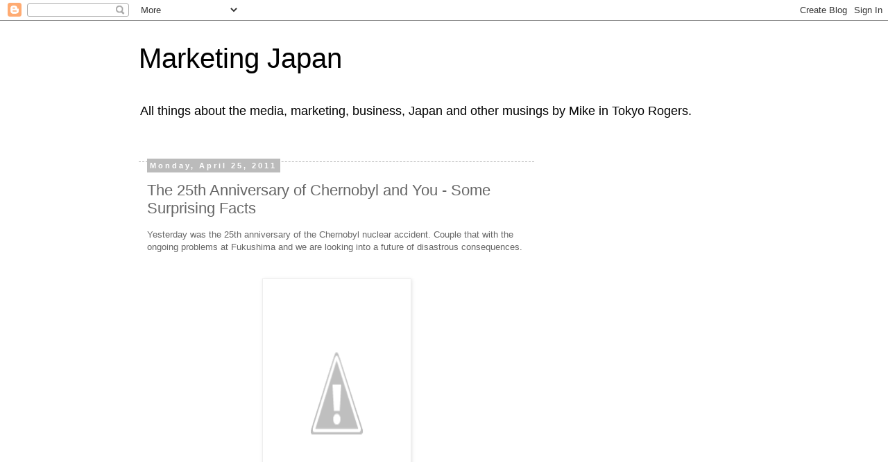

--- FILE ---
content_type: text/html; charset=UTF-8
request_url: https://modernmarketingjapan.blogspot.com/2011/04/24th-anniversary-of-chernobyl-some.html
body_size: 24854
content:
<!DOCTYPE html>
<html class='v2' dir='ltr' lang='en'>
<head>
<link href='https://www.blogger.com/static/v1/widgets/335934321-css_bundle_v2.css' rel='stylesheet' type='text/css'/>
<meta content='width=1100' name='viewport'/>
<meta content='text/html; charset=UTF-8' http-equiv='Content-Type'/>
<meta content='blogger' name='generator'/>
<link href='https://modernmarketingjapan.blogspot.com/favicon.ico' rel='icon' type='image/x-icon'/>
<link href='https://modernmarketingjapan.blogspot.com/2011/04/24th-anniversary-of-chernobyl-some.html' rel='canonical'/>
<link rel="alternate" type="application/atom+xml" title="Marketing Japan - Atom" href="https://modernmarketingjapan.blogspot.com/feeds/posts/default" />
<link rel="alternate" type="application/rss+xml" title="Marketing Japan - RSS" href="https://modernmarketingjapan.blogspot.com/feeds/posts/default?alt=rss" />
<link rel="service.post" type="application/atom+xml" title="Marketing Japan - Atom" href="https://www.blogger.com/feeds/2207076947655236975/posts/default" />

<link rel="alternate" type="application/atom+xml" title="Marketing Japan - Atom" href="https://modernmarketingjapan.blogspot.com/feeds/6920855295720154604/comments/default" />
<!--Can't find substitution for tag [blog.ieCssRetrofitLinks]-->
<link href='http://3.bp.blogspot.com/-n0acoi2Imj0/TbPrKYFHGBI/AAAAAAAAB54/Rhn_WyGgygY/s320/MissChernobyl2004.jpg' rel='image_src'/>
<meta content='https://modernmarketingjapan.blogspot.com/2011/04/24th-anniversary-of-chernobyl-some.html' property='og:url'/>
<meta content='The 25th Anniversary of Chernobyl and You - Some Surprising Facts' property='og:title'/>
<meta content='A blog about Japan, marketing and mass media' property='og:description'/>
<meta content='//3.bp.blogspot.com/-n0acoi2Imj0/TbPrKYFHGBI/AAAAAAAAB54/Rhn_WyGgygY/w1200-h630-p-k-no-nu/MissChernobyl2004.jpg' property='og:image'/>
<title>Marketing Japan: The 25th Anniversary of Chernobyl and You - Some Surprising Facts</title>
<style id='page-skin-1' type='text/css'><!--
/*
-----------------------------------------------
Blogger Template Style
Name:     Simple
Designer: Blogger
URL:      www.blogger.com
----------------------------------------------- */
/* Content
----------------------------------------------- */
body {
font: normal normal 12px 'Trebuchet MS', Trebuchet, Verdana, sans-serif;
color: #666666;
background: #ffffff none repeat scroll top left;
padding: 0 0 0 0;
}
html body .region-inner {
min-width: 0;
max-width: 100%;
width: auto;
}
h2 {
font-size: 22px;
}
a:link {
text-decoration:none;
color: #2288bb;
}
a:visited {
text-decoration:none;
color: #888888;
}
a:hover {
text-decoration:underline;
color: #33aaff;
}
.body-fauxcolumn-outer .fauxcolumn-inner {
background: transparent none repeat scroll top left;
_background-image: none;
}
.body-fauxcolumn-outer .cap-top {
position: absolute;
z-index: 1;
height: 400px;
width: 100%;
}
.body-fauxcolumn-outer .cap-top .cap-left {
width: 100%;
background: transparent none repeat-x scroll top left;
_background-image: none;
}
.content-outer {
-moz-box-shadow: 0 0 0 rgba(0, 0, 0, .15);
-webkit-box-shadow: 0 0 0 rgba(0, 0, 0, .15);
-goog-ms-box-shadow: 0 0 0 #333333;
box-shadow: 0 0 0 rgba(0, 0, 0, .15);
margin-bottom: 1px;
}
.content-inner {
padding: 10px 40px;
}
.content-inner {
background-color: #ffffff;
}
/* Header
----------------------------------------------- */
.header-outer {
background: transparent none repeat-x scroll 0 -400px;
_background-image: none;
}
.Header h1 {
font: normal normal 40px 'Trebuchet MS',Trebuchet,Verdana,sans-serif;
color: #000000;
text-shadow: 0 0 0 rgba(0, 0, 0, .2);
}
.Header h1 a {
color: #000000;
}
.Header .description {
font-size: 18px;
color: #000000;
}
.header-inner .Header .titlewrapper {
padding: 22px 0;
}
.header-inner .Header .descriptionwrapper {
padding: 0 0;
}
/* Tabs
----------------------------------------------- */
.tabs-inner .section:first-child {
border-top: 0 solid #dddddd;
}
.tabs-inner .section:first-child ul {
margin-top: -1px;
border-top: 1px solid #dddddd;
border-left: 1px solid #dddddd;
border-right: 1px solid #dddddd;
}
.tabs-inner .widget ul {
background: transparent none repeat-x scroll 0 -800px;
_background-image: none;
border-bottom: 1px solid #dddddd;
margin-top: 0;
margin-left: -30px;
margin-right: -30px;
}
.tabs-inner .widget li a {
display: inline-block;
padding: .6em 1em;
font: normal normal 12px 'Trebuchet MS', Trebuchet, Verdana, sans-serif;
color: #000000;
border-left: 1px solid #ffffff;
border-right: 1px solid #dddddd;
}
.tabs-inner .widget li:first-child a {
border-left: none;
}
.tabs-inner .widget li.selected a, .tabs-inner .widget li a:hover {
color: #000000;
background-color: #eeeeee;
text-decoration: none;
}
/* Columns
----------------------------------------------- */
.main-outer {
border-top: 0 solid transparent;
}
.fauxcolumn-left-outer .fauxcolumn-inner {
border-right: 1px solid transparent;
}
.fauxcolumn-right-outer .fauxcolumn-inner {
border-left: 1px solid transparent;
}
/* Headings
----------------------------------------------- */
div.widget > h2,
div.widget h2.title {
margin: 0 0 1em 0;
font: normal bold 11px 'Trebuchet MS',Trebuchet,Verdana,sans-serif;
color: #000000;
}
/* Widgets
----------------------------------------------- */
.widget .zippy {
color: #999999;
text-shadow: 2px 2px 1px rgba(0, 0, 0, .1);
}
.widget .popular-posts ul {
list-style: none;
}
/* Posts
----------------------------------------------- */
h2.date-header {
font: normal bold 11px Arial, Tahoma, Helvetica, FreeSans, sans-serif;
}
.date-header span {
background-color: #bbbbbb;
color: #ffffff;
padding: 0.4em;
letter-spacing: 3px;
margin: inherit;
}
.main-inner {
padding-top: 35px;
padding-bottom: 65px;
}
.main-inner .column-center-inner {
padding: 0 0;
}
.main-inner .column-center-inner .section {
margin: 0 1em;
}
.post {
margin: 0 0 45px 0;
}
h3.post-title, .comments h4 {
font: normal normal 22px 'Trebuchet MS',Trebuchet,Verdana,sans-serif;
margin: .75em 0 0;
}
.post-body {
font-size: 110%;
line-height: 1.4;
position: relative;
}
.post-body img, .post-body .tr-caption-container, .Profile img, .Image img,
.BlogList .item-thumbnail img {
padding: 2px;
background: #ffffff;
border: 1px solid #eeeeee;
-moz-box-shadow: 1px 1px 5px rgba(0, 0, 0, .1);
-webkit-box-shadow: 1px 1px 5px rgba(0, 0, 0, .1);
box-shadow: 1px 1px 5px rgba(0, 0, 0, .1);
}
.post-body img, .post-body .tr-caption-container {
padding: 5px;
}
.post-body .tr-caption-container {
color: #666666;
}
.post-body .tr-caption-container img {
padding: 0;
background: transparent;
border: none;
-moz-box-shadow: 0 0 0 rgba(0, 0, 0, .1);
-webkit-box-shadow: 0 0 0 rgba(0, 0, 0, .1);
box-shadow: 0 0 0 rgba(0, 0, 0, .1);
}
.post-header {
margin: 0 0 1.5em;
line-height: 1.6;
font-size: 90%;
}
.post-footer {
margin: 20px -2px 0;
padding: 5px 10px;
color: #666666;
background-color: #eeeeee;
border-bottom: 1px solid #eeeeee;
line-height: 1.6;
font-size: 90%;
}
#comments .comment-author {
padding-top: 1.5em;
border-top: 1px solid transparent;
background-position: 0 1.5em;
}
#comments .comment-author:first-child {
padding-top: 0;
border-top: none;
}
.avatar-image-container {
margin: .2em 0 0;
}
#comments .avatar-image-container img {
border: 1px solid #eeeeee;
}
/* Comments
----------------------------------------------- */
.comments .comments-content .icon.blog-author {
background-repeat: no-repeat;
background-image: url([data-uri]);
}
.comments .comments-content .loadmore a {
border-top: 1px solid #999999;
border-bottom: 1px solid #999999;
}
.comments .comment-thread.inline-thread {
background-color: #eeeeee;
}
.comments .continue {
border-top: 2px solid #999999;
}
/* Accents
---------------------------------------------- */
.section-columns td.columns-cell {
border-left: 1px solid transparent;
}
.blog-pager {
background: transparent url(https://resources.blogblog.com/blogblog/data/1kt/simple/paging_dot.png) repeat-x scroll top center;
}
.blog-pager-older-link, .home-link,
.blog-pager-newer-link {
background-color: #ffffff;
padding: 5px;
}
.footer-outer {
border-top: 1px dashed #bbbbbb;
}
/* Mobile
----------------------------------------------- */
body.mobile  {
background-size: auto;
}
.mobile .body-fauxcolumn-outer {
background: transparent none repeat scroll top left;
}
.mobile .body-fauxcolumn-outer .cap-top {
background-size: 100% auto;
}
.mobile .content-outer {
-webkit-box-shadow: 0 0 3px rgba(0, 0, 0, .15);
box-shadow: 0 0 3px rgba(0, 0, 0, .15);
}
.mobile .tabs-inner .widget ul {
margin-left: 0;
margin-right: 0;
}
.mobile .post {
margin: 0;
}
.mobile .main-inner .column-center-inner .section {
margin: 0;
}
.mobile .date-header span {
padding: 0.1em 10px;
margin: 0 -10px;
}
.mobile h3.post-title {
margin: 0;
}
.mobile .blog-pager {
background: transparent none no-repeat scroll top center;
}
.mobile .footer-outer {
border-top: none;
}
.mobile .main-inner, .mobile .footer-inner {
background-color: #ffffff;
}
.mobile-index-contents {
color: #666666;
}
.mobile-link-button {
background-color: #2288bb;
}
.mobile-link-button a:link, .mobile-link-button a:visited {
color: #ffffff;
}
.mobile .tabs-inner .section:first-child {
border-top: none;
}
.mobile .tabs-inner .PageList .widget-content {
background-color: #eeeeee;
color: #000000;
border-top: 1px solid #dddddd;
border-bottom: 1px solid #dddddd;
}
.mobile .tabs-inner .PageList .widget-content .pagelist-arrow {
border-left: 1px solid #dddddd;
}

--></style>
<style id='template-skin-1' type='text/css'><!--
body {
min-width: 960px;
}
.content-outer, .content-fauxcolumn-outer, .region-inner {
min-width: 960px;
max-width: 960px;
_width: 960px;
}
.main-inner .columns {
padding-left: 0;
padding-right: 310px;
}
.main-inner .fauxcolumn-center-outer {
left: 0;
right: 310px;
/* IE6 does not respect left and right together */
_width: expression(this.parentNode.offsetWidth -
parseInt("0") -
parseInt("310px") + 'px');
}
.main-inner .fauxcolumn-left-outer {
width: 0;
}
.main-inner .fauxcolumn-right-outer {
width: 310px;
}
.main-inner .column-left-outer {
width: 0;
right: 100%;
margin-left: -0;
}
.main-inner .column-right-outer {
width: 310px;
margin-right: -310px;
}
#layout {
min-width: 0;
}
#layout .content-outer {
min-width: 0;
width: 800px;
}
#layout .region-inner {
min-width: 0;
width: auto;
}
body#layout div.add_widget {
padding: 8px;
}
body#layout div.add_widget a {
margin-left: 32px;
}
--></style>
<link href='https://www.blogger.com/dyn-css/authorization.css?targetBlogID=2207076947655236975&amp;zx=ab858bbc-cf6e-41d3-9306-9cf336a6657a' media='none' onload='if(media!=&#39;all&#39;)media=&#39;all&#39;' rel='stylesheet'/><noscript><link href='https://www.blogger.com/dyn-css/authorization.css?targetBlogID=2207076947655236975&amp;zx=ab858bbc-cf6e-41d3-9306-9cf336a6657a' rel='stylesheet'/></noscript>
<meta name='google-adsense-platform-account' content='ca-host-pub-1556223355139109'/>
<meta name='google-adsense-platform-domain' content='blogspot.com'/>

<!-- data-ad-client=ca-pub-7464951126761891 -->

</head>
<body class='loading variant-simplysimple'>
<div class='navbar section' id='navbar' name='Navbar'><div class='widget Navbar' data-version='1' id='Navbar1'><script type="text/javascript">
    function setAttributeOnload(object, attribute, val) {
      if(window.addEventListener) {
        window.addEventListener('load',
          function(){ object[attribute] = val; }, false);
      } else {
        window.attachEvent('onload', function(){ object[attribute] = val; });
      }
    }
  </script>
<div id="navbar-iframe-container"></div>
<script type="text/javascript" src="https://apis.google.com/js/platform.js"></script>
<script type="text/javascript">
      gapi.load("gapi.iframes:gapi.iframes.style.bubble", function() {
        if (gapi.iframes && gapi.iframes.getContext) {
          gapi.iframes.getContext().openChild({
              url: 'https://www.blogger.com/navbar/2207076947655236975?po\x3d6920855295720154604\x26origin\x3dhttps://modernmarketingjapan.blogspot.com',
              where: document.getElementById("navbar-iframe-container"),
              id: "navbar-iframe"
          });
        }
      });
    </script><script type="text/javascript">
(function() {
var script = document.createElement('script');
script.type = 'text/javascript';
script.src = '//pagead2.googlesyndication.com/pagead/js/google_top_exp.js';
var head = document.getElementsByTagName('head')[0];
if (head) {
head.appendChild(script);
}})();
</script>
</div></div>
<div class='body-fauxcolumns'>
<div class='fauxcolumn-outer body-fauxcolumn-outer'>
<div class='cap-top'>
<div class='cap-left'></div>
<div class='cap-right'></div>
</div>
<div class='fauxborder-left'>
<div class='fauxborder-right'></div>
<div class='fauxcolumn-inner'>
</div>
</div>
<div class='cap-bottom'>
<div class='cap-left'></div>
<div class='cap-right'></div>
</div>
</div>
</div>
<div class='content'>
<div class='content-fauxcolumns'>
<div class='fauxcolumn-outer content-fauxcolumn-outer'>
<div class='cap-top'>
<div class='cap-left'></div>
<div class='cap-right'></div>
</div>
<div class='fauxborder-left'>
<div class='fauxborder-right'></div>
<div class='fauxcolumn-inner'>
</div>
</div>
<div class='cap-bottom'>
<div class='cap-left'></div>
<div class='cap-right'></div>
</div>
</div>
</div>
<div class='content-outer'>
<div class='content-cap-top cap-top'>
<div class='cap-left'></div>
<div class='cap-right'></div>
</div>
<div class='fauxborder-left content-fauxborder-left'>
<div class='fauxborder-right content-fauxborder-right'></div>
<div class='content-inner'>
<header>
<div class='header-outer'>
<div class='header-cap-top cap-top'>
<div class='cap-left'></div>
<div class='cap-right'></div>
</div>
<div class='fauxborder-left header-fauxborder-left'>
<div class='fauxborder-right header-fauxborder-right'></div>
<div class='region-inner header-inner'>
<div class='header section' id='header' name='Header'><div class='widget Header' data-version='1' id='Header1'>
<div id='header-inner'>
<div class='titlewrapper'>
<h1 class='title'>
<a href='https://modernmarketingjapan.blogspot.com/'>
Marketing Japan
</a>
</h1>
</div>
<div class='descriptionwrapper'>
<p class='description'><span>All things about the media, marketing, business, Japan and other musings by Mike in Tokyo Rogers. </span></p>
</div>
</div>
</div></div>
</div>
</div>
<div class='header-cap-bottom cap-bottom'>
<div class='cap-left'></div>
<div class='cap-right'></div>
</div>
</div>
</header>
<div class='tabs-outer'>
<div class='tabs-cap-top cap-top'>
<div class='cap-left'></div>
<div class='cap-right'></div>
</div>
<div class='fauxborder-left tabs-fauxborder-left'>
<div class='fauxborder-right tabs-fauxborder-right'></div>
<div class='region-inner tabs-inner'>
<div class='tabs no-items section' id='crosscol' name='Cross-Column'></div>
<div class='tabs no-items section' id='crosscol-overflow' name='Cross-Column 2'></div>
</div>
</div>
<div class='tabs-cap-bottom cap-bottom'>
<div class='cap-left'></div>
<div class='cap-right'></div>
</div>
</div>
<div class='main-outer'>
<div class='main-cap-top cap-top'>
<div class='cap-left'></div>
<div class='cap-right'></div>
</div>
<div class='fauxborder-left main-fauxborder-left'>
<div class='fauxborder-right main-fauxborder-right'></div>
<div class='region-inner main-inner'>
<div class='columns fauxcolumns'>
<div class='fauxcolumn-outer fauxcolumn-center-outer'>
<div class='cap-top'>
<div class='cap-left'></div>
<div class='cap-right'></div>
</div>
<div class='fauxborder-left'>
<div class='fauxborder-right'></div>
<div class='fauxcolumn-inner'>
</div>
</div>
<div class='cap-bottom'>
<div class='cap-left'></div>
<div class='cap-right'></div>
</div>
</div>
<div class='fauxcolumn-outer fauxcolumn-left-outer'>
<div class='cap-top'>
<div class='cap-left'></div>
<div class='cap-right'></div>
</div>
<div class='fauxborder-left'>
<div class='fauxborder-right'></div>
<div class='fauxcolumn-inner'>
</div>
</div>
<div class='cap-bottom'>
<div class='cap-left'></div>
<div class='cap-right'></div>
</div>
</div>
<div class='fauxcolumn-outer fauxcolumn-right-outer'>
<div class='cap-top'>
<div class='cap-left'></div>
<div class='cap-right'></div>
</div>
<div class='fauxborder-left'>
<div class='fauxborder-right'></div>
<div class='fauxcolumn-inner'>
</div>
</div>
<div class='cap-bottom'>
<div class='cap-left'></div>
<div class='cap-right'></div>
</div>
</div>
<!-- corrects IE6 width calculation -->
<div class='columns-inner'>
<div class='column-center-outer'>
<div class='column-center-inner'>
<div class='main section' id='main' name='Main'><div class='widget Blog' data-version='1' id='Blog1'>
<div class='blog-posts hfeed'>

          <div class="date-outer">
        
<h2 class='date-header'><span>Monday, April 25, 2011</span></h2>

          <div class="date-posts">
        
<div class='post-outer'>
<div class='post hentry uncustomized-post-template' itemprop='blogPost' itemscope='itemscope' itemtype='http://schema.org/BlogPosting'>
<meta content='http://3.bp.blogspot.com/-n0acoi2Imj0/TbPrKYFHGBI/AAAAAAAAB54/Rhn_WyGgygY/s320/MissChernobyl2004.jpg' itemprop='image_url'/>
<meta content='2207076947655236975' itemprop='blogId'/>
<meta content='6920855295720154604' itemprop='postId'/>
<a name='6920855295720154604'></a>
<h3 class='post-title entry-title' itemprop='name'>
The 25th Anniversary of Chernobyl and You - Some Surprising Facts
</h3>
<div class='post-header'>
<div class='post-header-line-1'></div>
</div>
<div class='post-body entry-content' id='post-body-6920855295720154604' itemprop='description articleBody'>
<span class="Apple-style-span" style="font-family: 'Helvetica Neue', Arial, Helvetica, sans-serif;">Yesterday was the 25th anniversary of the Chernobyl nuclear accident. Couple that with the ongoing problems at Fukushima and we are looking into a future of disastrous consequences.&nbsp;</span><br />
<span class="Apple-style-span" style="font-family: 'Helvetica Neue', Arial, Helvetica, sans-serif;"><br />
</span><br />
<div class="separator" style="clear: both; text-align: center;">
<a href="//3.bp.blogspot.com/-n0acoi2Imj0/TbPrKYFHGBI/AAAAAAAAB54/Rhn_WyGgygY/s1600/MissChernobyl2004.jpg" imageanchor="1" style="margin-left: 1em; margin-right: 1em;"><img border="0" height="320" src="//3.bp.blogspot.com/-n0acoi2Imj0/TbPrKYFHGBI/AAAAAAAAB54/Rhn_WyGgygY/s320/MissChernobyl2004.jpg" width="203"></a></div>
<div class="separator" style="clear: both; text-align: center;">
<i>Photoshop makes some great propaganda, but the truth is quite different. What is appalling is that some people see this stuff and believe it to be true!</i></div>
<span class="Apple-style-span" style="font-family: 'Helvetica Neue', Arial, Helvetica, sans-serif;"><br />
</span><br />
<span class="Apple-style-span" style="font-family: 'Helvetica Neue', Arial, Helvetica, sans-serif;">The online technology and culture publication, <a href="http://www.spiked-online.com/index.php/debates/copenhagen_article/8661/">Spiked, has a brilliant essay about Chernobyl on the 24th anniversary of the Chernobyl disaster</a>.</span><br />
<span class="Apple-style-span" style="font-family: 'Helvetica Neue', Arial, Helvetica, sans-serif;"><br />
</span><br />
<span class="Apple-style-span" style="font-family: 'Helvetica Neue', Arial, Helvetica, sans-serif;">Here are some selected parts:</span><br />
<span class="Apple-style-span" style="font-family: 'Helvetica Neue', Arial, Helvetica, sans-serif;"><br />
</span><br />
<span class="Apple-style-span" style="line-height: 16px;"><span class="Apple-style-span" style="font-family: 'Helvetica Neue', Arial, Helvetica, sans-serif;"><i><span class="Apple-style-span" style="background-color: #fff2cc;">Yesterday was the twenty-fourth anniversary of the accident at the Chernobyl nuclear power plant in Ukraine. That incident has become one of the main obstacles to the expansion of nuclear power, with environmental groups like Greenpeace demanding that we &#8216;Remember Chernobyl&#8217;. Indeed, we should &#8211; but we should remember what actually happened, not the nightmarish spectre summoned up by so many greens.</span></i></span></span><br />
<span class="Apple-style-span" style="line-height: 16px;"><b><span class="Apple-style-span" style="font-family: 'Helvetica Neue', Arial, Helvetica, sans-serif;"><i><span class="Apple-style-span" style="background-color: #fff2cc;"><br />
</span></i></span></b></span><br />
<span class="Apple-style-span" style="line-height: 16px;"><b><span class="Apple-style-span" style="font-weight: normal;"><span class="Apple-style-span" style="font-family: 'Helvetica Neue', Arial, Helvetica, sans-serif;"><i><span class="Apple-style-span" style="background-color: #fff2cc;">Just before 1.24am, a series of explosions blew the huge metal and concrete safety lid off the reactor, exposing the core. Enormous quantities of radiation poured out. In the next few days, a number of the plant operators and firemen fought heroically to seal the reactor, and many of them died horribly from radiation sickness as a result.&nbsp;</span></i></span></span></b></span><br />
<span class="Apple-style-span" style="line-height: 16px;"><b><span class="Apple-style-span" style="font-weight: normal;"><span class="Apple-style-span" style="font-family: 'Helvetica Neue', Arial, Helvetica, sans-serif;"><i><span class="Apple-style-span" style="background-color: #fff2cc;"><br />
</span></i></span></span></b></span><br />
<span class="Apple-style-span" style="line-height: 16px;"><b><span class="Apple-style-span" style="font-weight: normal;"><span class="Apple-style-span" style="line-height: 15px;"></span></span></b></span><br />
<div style="font-weight: normal; line-height: 16px;">
<b><span class="Apple-style-span" style="font-family: 'Helvetica Neue', Arial, Helvetica, sans-serif;"><i><span class="Apple-style-span" style="background-color: #fff2cc;">Radioactive material was scattered far and wide, most notably in the surrounding parts of Ukraine and Belarus, but thousands of miles away, too. In the UK, for example,&nbsp;</span></i></span><a href="http://www.guardian.co.uk/uk/2009/dec/29/sheep-farmers-chernobyl-meat-restricted" style="color: #333333;"><span class="Apple-style-span" style="font-family: 'Helvetica Neue', Arial, Helvetica, sans-serif;"><i><span class="Apple-style-span" style="background-color: #fff2cc;">many sheep are still tested</span></i></span></a><span class="Apple-style-span" style="font-family: 'Helvetica Neue', Arial, Helvetica, sans-serif;"><i><span class="Apple-style-span" style="background-color: #fff2cc;">&nbsp;(almost certainly pointlessly) to ensure that no dangerous radioactivity enters the food chain.</span></i></span></b></div>
<div style="font-weight: normal; line-height: 16px;">
<b><span class="Apple-style-span" style="font-family: 'Helvetica Neue', Arial, Helvetica, sans-serif;"><i><span class="Apple-style-span" style="background-color: #fff2cc;"><br />
</span></i></span></b></div>
<div style="font-weight: normal; line-height: 16px; text-align: center;">
<b><span class="Apple-style-span" style="font-family: 'Helvetica Neue', Arial, Helvetica, sans-serif;"><i><iframe allowfullscreen="" frameborder="0" height="195" src="//www.youtube.com/embed/6IQWuXtX_6E" title="YouTube video player" width="320"></iframe></i></span></b></div>
<div style="font-weight: normal; line-height: 16px;">
<b><span class="Apple-style-span" style="font-family: 'Helvetica Neue', Arial, Helvetica, sans-serif;"><i><span class="Apple-style-span" style="background-color: #fff2cc;"><br />
</span></i></span></b></div>
<div style="font-weight: normal; line-height: 16px;">
<b><span class="Apple-style-span" style="font-family: 'Helvetica Neue', Arial, Helvetica, sans-serif;"><i><span class="Apple-style-span" style="background-color: #fff2cc;">Chernobyl was by far the world&#8217;s worst nuclear accident. However, official studies suggest that the accident was not as apocalyptic as we have often been led to believe over the past 24 years. According to a report in 2005, produced by the World Health Organisation (WHO) and the International Atomic Energy Agency (</span></i><i><span class="Apple-style-span" style="background-color: #fff2cc;">IAEA</span></i><i><span class="Apple-style-span" style="background-color: #fff2cc;">), "4,000 people could eventually die of radiation exposure from the Chernobyl nuclear power plant&#8230;"&nbsp;</span></i></span></b></div>
<div style="font-weight: normal; line-height: 16px;">
<b><span class="Apple-style-span" style="font-family: 'Helvetica Neue', Arial, Helvetica, sans-serif;"><i><span class="Apple-style-span" style="background-color: #fff2cc;"><br />
</span></i></span></b></div>
<div style="font-weight: normal; line-height: 16px;">
<b><span class="Apple-style-span" style="font-family: 'Helvetica Neue', Arial, Helvetica, sans-serif;"><i><span class="Apple-style-span" style="background-color: #fff2cc;">As of mid-2005, however, fewer than 50 deaths had been directly attributed to radiation from the disaster, almost all being highly exposed rescue workers, many who died within months of the accident but others who died as late as 2004.&#8217;</span></i></span></b></div>
<div style="font-weight: normal; line-height: 16px;">
<b><span class="Apple-style-span" style="font-family: 'Helvetica Neue', Arial, Helvetica, sans-serif;"><i><span class="Apple-style-span" style="background-color: #fff2cc;"><br />
</span></i></span></b></div>
<div style="font-weight: normal; line-height: 16px;">
<b><span class="Apple-style-span" style="font-family: 'Helvetica Neue', Arial, Helvetica, sans-serif;"><i><span class="Apple-style-span" style="background-color: #fff2cc;">Others claim that the WHO-</span></i><i><span class="Apple-style-span" style="background-color: #fff2cc;">IAEA</span></i><i><span class="Apple-style-span" style="background-color: #fff2cc;"> report is a gross underestimate. Not surprisingly, considering it is a stalwartly anti-nuclear campaign group, Greenpeace published&nbsp;</span></i></span><a href="http://www.greenpeace.org/international/news/chernobyl-deaths-180406" style="color: #333333;"><span class="Apple-style-span" style="font-family: 'Helvetica Neue', Arial, Helvetica, sans-serif;"><i><span class="Apple-style-span" style="background-color: #fff2cc;">a report</span></i></span></a><span class="Apple-style-span" style="font-family: 'Helvetica Neue', Arial, Helvetica, sans-serif;"><i><span class="Apple-style-span" style="background-color: #fff2cc;">&nbsp;in 2006 claiming that &#8216;the full consequences of the Chernobyl disaster could top a quarter of a million cancer cases and nearly 100,000 fatal cancers&#8217;, with tens of thousands of premature deaths from other causes. However, there is good reason to believe that the WHO-</span></i><i><span class="Apple-style-span" style="background-color: #fff2cc;">IAEA</span></i><i><span class="Apple-style-span" style="background-color: #fff2cc;"> claims of 50 deaths so far is nearer the mark. Apart from the poor souls who fought to deal with the accident directly, the actual radiation dose received by the population in the countries around the plant was quite small.&nbsp;</span></i></span></b></div>
<div style="font-weight: normal; line-height: 16px;">
<b><span class="Apple-style-span" style="font-family: 'Helvetica Neue', Arial, Helvetica, sans-serif;"><i><span class="Apple-style-span" style="background-color: #fff2cc;"><br />
</span></i></span></b></div>
<div style="font-weight: normal; line-height: 16px;">
<b><span class="Apple-style-span" style="font-family: 'Helvetica Neue', Arial, Helvetica, sans-serif;"><i><span class="Apple-style-span" style="background-color: #fff2cc;">The picture of Chernobyl in many people&#8217;s minds is of a nuclear wasteland for miles around. Nothing could be further from the truth.&nbsp;</span></i></span></b></div>
<div style="font-weight: normal; line-height: 16px;">
<b><span class="Apple-style-span" style="font-family: 'Helvetica Neue', Arial, Helvetica, sans-serif;"><i><span class="Apple-style-span" style="background-color: #fff2cc;"><br />
</span></i></span></b></div>
<div style="font-weight: normal; line-height: 16px;">
<b><span class="Apple-style-span" style="font-family: 'Helvetica Neue', Arial, Helvetica, sans-serif;"><i><span class="Apple-style-span" style="background-color: #fff2cc;">Injecting some balance into the discussion of the accident and death toll at Chernobyl is not to suggest that this incident was an irrelevance. It was a very serious accident. But the lesson to be learned is&nbsp;</span></i></span><i><span class="Apple-style-span" style="font-family: 'Helvetica Neue', Arial, Helvetica, sans-serif;"><span class="Apple-style-span" style="background-color: #fff2cc;">not</span></span></i><span class="Apple-style-span" style="font-family: 'Helvetica Neue', Arial, Helvetica, sans-serif;"><i><span class="Apple-style-span" style="background-color: #fff2cc;">&nbsp;that nuclear power is inherently dangerous. In fact, Chernobyl aside, </span></i><a href="http://www.world-nuclear.org/info/inf06.html"><i><span class="Apple-style-span" style="background-color: #fff2cc;">nuclear power has an astonishingly good safety record</span></i></a><i><span class="Apple-style-span" style="background-color: #fff2cc;">. The only other nuclear incidents that any member of the general public can ever remember were an accident at Three Mile Island in Pennsylvania, USA in 1979 - which resulted in no deaths at the time and produced an average exposure to radiation for the local population equivalent to a single chest x-ray - and a fire at the&nbsp;</span></i></span><a href="http://en.wikipedia.org/wiki/Windscale_fire" style="color: #333333;"><span class="Apple-style-span" style="font-family: 'Helvetica Neue', Arial, Helvetica, sans-serif;"><i><span class="Apple-style-span" style="background-color: #fff2cc;">Windscale</span></i><i><span class="Apple-style-span" style="background-color: #fff2cc;"> nuclear plant</span></i></span></a><span class="Apple-style-span" style="font-family: 'Helvetica Neue', Arial, Helvetica, sans-serif;"><i><span class="Apple-style-span" style="background-color: #fff2cc;">&nbsp;(now called </span></i><i><span class="Apple-style-span" style="background-color: #fff2cc;">Sellafield</span></i><i><span class="Apple-style-span" style="background-color: #fff2cc;">) in northern England in 1957, which again passed without immediate casualties (though&nbsp;</span></i></span><a href="http://www.telegraph.co.uk/science/science-news/3309842/Windscale-fire-We-were-too-busy-to-panic.html" style="color: #333333;"><span class="Apple-style-span" style="font-family: 'Helvetica Neue', Arial, Helvetica, sans-serif;"><i><span class="Apple-style-span" style="background-color: #fff2cc;">about 200 cases of cancer</span></i></span></a><span class="Apple-style-span" style="font-family: 'Helvetica Neue', Arial, Helvetica, sans-serif;"><i><span class="Apple-style-span" style="background-color: #fff2cc;">&nbsp;were estimated to have been caused as a result in subsequent years).</span></i></span></b></div>
<div style="font-weight: normal; line-height: 16px;">
<b><span class="Apple-style-span" style="font-family: 'Helvetica Neue', Arial, Helvetica, sans-serif;"><i><span class="Apple-style-span" style="background-color: #fff2cc;"><br />
</span></i></span></b></div>
<div style="font-weight: normal; line-height: 16px;">
<b><span class="Apple-style-span" style="font-family: 'Helvetica Neue', Arial, Helvetica, sans-serif;"><i><span class="Apple-style-span" style="background-color: #fff2cc;">This all sounds very good and promising for the nuclear power industry. But what is even more shocking is that many leaders of the Green Parties - who were adamantly anti-nuclear - have come out as pro-nuclear one they bothered to research the facts. The article continues:</span></i></span></b></div>
<div style="font-weight: normal; line-height: 16px;">
<b><span class="Apple-style-span" style="font-family: 'Helvetica Neue', Arial, Helvetica, sans-serif;"><i><span class="Apple-style-span" style="background-color: #fff2cc;"><br />
</span></i></span></b></div>
<div style="font-weight: normal; line-height: 16px;">
<b><span class="Apple-style-span" style="font-family: 'Helvetica Neue', Arial, Helvetica, sans-serif;"><i><span class="Apple-style-span" style="background-color: #fff2cc;">Ironically, many leading greens have recently come out in support of expanding nuclear power, including James </span></i><i><span class="Apple-style-span" style="background-color: #fff2cc;">Lovelock</span></i><i><span class="Apple-style-span" style="background-color: #fff2cc;">,&nbsp;</span></i></span><span class="Apple-style-span" style="font-family: 'Helvetica Neue', Arial, Helvetica, sans-serif;"><a href="http://www.marklynas.org/2008/9/19/why-greens-must-learn-to-love-nuclear-power" style="color: #333333;"><i><span class="Apple-style-span" style="background-color: #fff2cc;">Mark </span></i><i><span class="Apple-style-span" style="background-color: #fff2cc;">Lynas</span></i></a><i><span class="Apple-style-span" style="background-color: #fff2cc;">&nbsp;</span></i></span><span class="Apple-style-span" style="font-family: 'Helvetica Neue', Arial, Helvetica, sans-serif;"><i><span class="Apple-style-span" style="background-color: #fff2cc;">and former Greenpeace UK director,&nbsp;</span></i></span><a href="http://www.psi.org.uk/case_for_nuclear.htm" style="color: #333333;"><span class="Apple-style-span" style="font-family: 'Helvetica Neue', Arial, Helvetica, sans-serif;"><i><span class="Apple-style-span" style="background-color: #fff2cc;">Stephen </span></i><i><span class="Apple-style-span" style="background-color: #fff2cc;">Tindale</span></i></span></a><span class="Apple-style-span" style="font-family: 'Helvetica Neue', Arial, Helvetica, sans-serif;"><i><span class="Apple-style-span" style="background-color: #fff2cc;">. Another veteran green, Stewart Brand, in his book&nbsp;</span></i></span><i><span class="Apple-style-span" style="font-family: 'Helvetica Neue', Arial, Helvetica, sans-serif;"><span class="Apple-style-span" style="background-color: #fff2cc;">Whole Earth Discipline</span></span></i><span class="Apple-style-span" style="font-family: 'Helvetica Neue', Arial, Helvetica, sans-serif;"><i><span class="Apple-style-span" style="background-color: #fff2cc;">, offers a&nbsp;</span></i></span><i><span class="Apple-style-span" style="font-family: 'Helvetica Neue', Arial, Helvetica, sans-serif;"><span class="Apple-style-span" style="background-color: #fff2cc;">mea</span><span class="Apple-style-span" style="background-color: #fff2cc;"> </span><span class="Apple-style-span" style="background-color: #fff2cc;">culpa</span></span></i><span class="Apple-style-span" style="font-family: 'Helvetica Neue', Arial, Helvetica, sans-serif;"><i><span class="Apple-style-span" style="background-color: #fff2cc;">&nbsp;for opposing nuclear power for so long. &#8216;My opinion on nuclear has flipped from anti to pro. The question I ask myself now is, &#8220;What took me so long?&#8221; I could have looked into the realities of nuclear power many years earlier, if I weren&#8217;t so lazy.&#8217;</span></i></span></b></div>
<div style="font-weight: normal; line-height: 16px;">
<b><span class="Apple-style-span" style="font-family: 'Helvetica Neue', Arial, Helvetica, sans-serif;"><i><span class="Apple-style-span" style="background-color: #fff2cc;"><br />
</span></i></span></b></div>
<div style="font-weight: normal; line-height: 16px;">
<b><span class="Apple-style-span" style="font-family: 'Helvetica Neue', Arial, Helvetica, sans-serif;"><span class="Apple-style-span"><span class="Apple-style-span" style="background-color: white;">Finally, Spiked says it better than I ever could with their closing arguments:</span></span></span></b></div>
<div style="font-weight: normal; line-height: 16px;">
<b><span class="Apple-style-span" style="font-family: 'Helvetica Neue', Arial, Helvetica, sans-serif;"><i><span class="Apple-style-span" style="background-color: #fff2cc;"><br />
</span></i></span></b></div>
<div style="font-weight: normal; line-height: 16px;">
<b><span class="Apple-style-span" style="font-family: 'Helvetica Neue', Arial, Helvetica, sans-serif;"><i><span class="Apple-style-span" style="background-color: #fff2cc;">Nuclear power is a safe, reliable and developing technology. We should be building new nuclear plants as soon as possible. And the fact that we have rejected nuclear for so long, and are still dithering about it today, has a lot to do with the myth of Chernobyl, its exploitation by anti-modern greens, and its impact on the increasingly risk-averse, investment-shirking governments that rule over us.</span></i></span></b></div>
<div style="font-weight: normal; line-height: 16px;">
<b><span class="Apple-style-span" style="font-family: 'Helvetica Neue', Arial, Helvetica, sans-serif;"><br />
</span></b></div>
<div style="font-weight: normal; line-height: 16px;">
<b><span class="Apple-style-span" style="font-family: 'Helvetica Neue', Arial, Helvetica, sans-serif;">What people who want to stop nuclear energy fail to realize is that the economy is bad enough now as it is. The oil and coal industries have<a href="http://modernmarketingjapan.blogspot.com/2011/04/for-every-one-death-due-to-nuclear.html"> raped the environment and have caused untold misery in wars to control those resources</a>.&nbsp;</span></b><br />
<b><span class="Apple-style-span" style="font-family: 'Helvetica Neue', Arial, Helvetica, sans-serif;"><br />
</span></b><br />
<div style="font: 16.0px 'Helvetica Neue'; margin: 0.0px 0.0px 0.0px 0.0px;">
<b><span class="Apple-style-span" style="font-family: 'Helvetica Neue', Arial, Helvetica, sans-serif;">The way the current economy is - and will be for the foreseeable future - we cannot afford a world without cheap, clean nuclear power. &nbsp;To think other wise is just plain foolish.</span></b></div>
<div style="font: 16.0px 'Helvetica Neue'; margin: 0.0px 0.0px 0.0px 0.0px; min-height: 18.0px;">
<b><span class="Apple-style-span" style="font-family: 'Helvetica Neue', Arial, Helvetica, sans-serif;"><br /></span></b></div>
<div style="font: 16.0px 'Helvetica Neue'; margin: 0.0px 0.0px 0.0px 0.0px;">
<b><span class="Apple-style-span" style="font-family: 'Helvetica Neue', Arial, Helvetica, sans-serif;">Can you imagine a near future of gasoline and oil prices hitting new world records - at prices three or four times higher than they are now - not to mention how skyrocketing oil prices will exponentially increase our grocery bills? What are our realistic options?&nbsp;</span></b></div>
<b><span class="Apple-style-span" style="font-family: 'Helvetica Neue', Arial, Helvetica, sans-serif;"><a href="http://www.cato.org/pubs/pas/pa-280.html">Solar, wind and power</a> from things like <a href="http://www.cbsnews.com/stories/2005/07/19/tech/main709983.shtml">ethanol and bio-fuels</a>&nbsp;that must be subsidized by you, the taxpayer, are generations away from being efficient and generating more energy per unit than they cost to produce.</span></b></div>
<div style="font-weight: normal; line-height: 16px;">
</div>
<div style="font-weight: normal; line-height: 16px;">
<b><span class="Apple-style-span" style="font-family: 'Helvetica Neue', Arial, Helvetica, sans-serif;"><br />
</span></b></div>
<div style="font-weight: normal; line-height: 16px;">
<b><span class="Apple-style-span" style="font-family: 'Helvetica Neue', Arial, Helvetica, sans-serif;">The facts should be as plain as day to even the most vehement green. It has been to the leaders of the Green Parties: &nbsp;T</span><span class="Apple-style-span" style="line-height: normal;"><b></b></span></b><br />
<div style="display: inline !important; font-weight: normal; line-height: 16px;">
<div style="display: inline !important;">
<div style="display: inline !important; margin-bottom: 0px; margin-left: 0px; margin-right: 0px; margin-top: 0px;">
<div style="display: inline !important;">
<b><b><b><span class="Apple-style-span" style="line-height: normal;"><b><b><b><span class="Apple-style-span" style="font-family: 'Helvetica Neue', Arial, Helvetica, sans-serif;">he very worst thing that could happen to us, the little guy, (that's you and me) is for our gas and electricity costs to skyrocket in the middle of this recession. For the betterment of the environment and for our children's future and for our economic well-being, we need cheap, clean renewable energy.</span></b></b></b></span></b></b></b></div>
</div>
<div style="display: inline !important; font-weight: normal; line-height: 16px;">
<b><b><span class="Apple-style-span" style="line-height: normal;"><b> <b></b></b></span></b></b><br />
<div style="display: inline !important; font-weight: normal; line-height: 16px;">
<b><b><span class="Apple-style-span" style="line-height: normal;"><b><b><b></b><br />
<b></b></b></b></span></b></b><br />
<div style="display: inline !important; font-weight: normal; line-height: 16px;">
<div style="display: inline !important;">
<div style="display: inline !important; margin-bottom: 0px; margin-left: 0px; margin-right: 0px; margin-top: 0px;">
<b><b><span class="Apple-style-span" style="line-height: normal;"><b><b><b><span class="Apple-style-span" style="font-family: 'Helvetica Neue', Arial, Helvetica, sans-serif;"><span class="Apple-style-span" style="font-weight: normal;">All of our</span> <a href="http://www.cato.org/pubs/pas/pa-280.html">current alternative energy sources are dirty, destroy the environment and are not cost efficient</a>. <span class="Apple-style-span" style="font-weight: normal;">The only choice we have is nuclear power. We must continue to develop it and make it into the ultimate safe energy source. We have no other choice.&nbsp;</span></span></b></b></b></span></b></b></div>
</div>
<b><span class="Apple-style-span" style="font-family: 'Helvetica Neue', Arial, Helvetica, sans-serif;"><br />
</span><br />
<span class="Apple-style-span" style="font-family: 'Helvetica Neue', Arial, Helvetica, sans-serif;"><i>Thanks to </i><a href="http://www.rockchallenge.jp/?view=home&amp;lang=en"><i>Michael Distacio of Rock Challenge Japan</i></a></span></b></div>
</div>
<div style='clear: both;'></div>
</div>
<div class='post-footer'>
<div class='post-footer-line post-footer-line-1'>
<span class='post-author vcard'>
</span>
<span class='post-timestamp'>
at
<meta content='https://modernmarketingjapan.blogspot.com/2011/04/24th-anniversary-of-chernobyl-some.html' itemprop='url'/>
<a class='timestamp-link' href='https://modernmarketingjapan.blogspot.com/2011/04/24th-anniversary-of-chernobyl-some.html' rel='bookmark' title='permanent link'><abbr class='published' itemprop='datePublished' title='2011-04-25T03:39:00+09:00'>April 25, 2011</abbr></a>
</span>
<span class='post-comment-link'>
</span>
<span class='post-icons'>
<span class='item-action'>
<a href='https://www.blogger.com/email-post/2207076947655236975/6920855295720154604' title='Email Post'>
<img alt='' class='icon-action' height='13' src='https://resources.blogblog.com/img/icon18_email.gif' width='18'/>
</a>
</span>
<span class='item-control blog-admin pid-1742074065'>
<a href='https://www.blogger.com/post-edit.g?blogID=2207076947655236975&postID=6920855295720154604&from=pencil' title='Edit Post'>
<img alt='' class='icon-action' height='18' src='https://resources.blogblog.com/img/icon18_edit_allbkg.gif' width='18'/>
</a>
</span>
</span>
<div class='post-share-buttons goog-inline-block'>
<a class='goog-inline-block share-button sb-email' href='https://www.blogger.com/share-post.g?blogID=2207076947655236975&postID=6920855295720154604&target=email' target='_blank' title='Email This'><span class='share-button-link-text'>Email This</span></a><a class='goog-inline-block share-button sb-blog' href='https://www.blogger.com/share-post.g?blogID=2207076947655236975&postID=6920855295720154604&target=blog' onclick='window.open(this.href, "_blank", "height=270,width=475"); return false;' target='_blank' title='BlogThis!'><span class='share-button-link-text'>BlogThis!</span></a><a class='goog-inline-block share-button sb-twitter' href='https://www.blogger.com/share-post.g?blogID=2207076947655236975&postID=6920855295720154604&target=twitter' target='_blank' title='Share to X'><span class='share-button-link-text'>Share to X</span></a><a class='goog-inline-block share-button sb-facebook' href='https://www.blogger.com/share-post.g?blogID=2207076947655236975&postID=6920855295720154604&target=facebook' onclick='window.open(this.href, "_blank", "height=430,width=640"); return false;' target='_blank' title='Share to Facebook'><span class='share-button-link-text'>Share to Facebook</span></a><a class='goog-inline-block share-button sb-pinterest' href='https://www.blogger.com/share-post.g?blogID=2207076947655236975&postID=6920855295720154604&target=pinterest' target='_blank' title='Share to Pinterest'><span class='share-button-link-text'>Share to Pinterest</span></a>
</div>
</div>
<div class='post-footer-line post-footer-line-2'>
<span class='post-labels'>
Labels:
<a href='https://modernmarketingjapan.blogspot.com/search/label/cancer' rel='tag'>cancer</a>,
<a href='https://modernmarketingjapan.blogspot.com/search/label/Chernobyl' rel='tag'>Chernobyl</a>,
<a href='https://modernmarketingjapan.blogspot.com/search/label/Fukushima' rel='tag'>Fukushima</a>,
<a href='https://modernmarketingjapan.blogspot.com/search/label/nuclear' rel='tag'>nuclear</a>,
<a href='https://modernmarketingjapan.blogspot.com/search/label/nuclear%20accident' rel='tag'>nuclear accident</a>,
<a href='https://modernmarketingjapan.blogspot.com/search/label/nuclear%20meltdown' rel='tag'>nuclear meltdown</a>,
<a href='https://modernmarketingjapan.blogspot.com/search/label/radiation' rel='tag'>radiation</a>
</span>
</div>
<div class='post-footer-line post-footer-line-3'>
<span class='post-location'>
</span>
</div>
</div>
</div>
<div class='comments' id='comments'>
<a name='comments'></a>
<h4>6 comments:</h4>
<div id='Blog1_comments-block-wrapper'>
<dl class='avatar-comment-indent' id='comments-block'>
<dt class='comment-author ' id='c2764215841958754000'>
<a name='c2764215841958754000'></a>
<div class="avatar-image-container avatar-stock"><span dir="ltr"><img src="//resources.blogblog.com/img/blank.gif" width="35" height="35" alt="" title="Anonymous">

</span></div>
Anonymous
said...
</dt>
<dd class='comment-body' id='Blog1_cmt-2764215841958754000'>
<p>
Just keep in mind tomorrow, April 26th, is the 25th anniversary. <br /><br />http://en.wikipedia.org/wiki/Chernobyl<br /><br />Just the facts, <br /><br />Joe Friday.
</p>
</dd>
<dd class='comment-footer'>
<span class='comment-timestamp'>
<a href='https://modernmarketingjapan.blogspot.com/2011/04/24th-anniversary-of-chernobyl-some.html?showComment=1303727930327#c2764215841958754000' title='comment permalink'>
April 25, 2011 at 7:38&#8239;PM
</a>
<span class='item-control blog-admin pid-1447384528'>
<a class='comment-delete' href='https://www.blogger.com/comment/delete/2207076947655236975/2764215841958754000' title='Delete Comment'>
<img src='https://resources.blogblog.com/img/icon_delete13.gif'/>
</a>
</span>
</span>
</dd>
<dt class='comment-author ' id='c856670418024878241'>
<a name='c856670418024878241'></a>
<div class="avatar-image-container avatar-stock"><span dir="ltr"><img src="//resources.blogblog.com/img/blank.gif" width="35" height="35" alt="" title="Anonymous">

</span></div>
Anonymous
said...
</dt>
<dd class='comment-body' id='Blog1_cmt-856670418024878241'>
<p>
And that&#39;s only the first thing you got wrong.
</p>
</dd>
<dd class='comment-footer'>
<span class='comment-timestamp'>
<a href='https://modernmarketingjapan.blogspot.com/2011/04/24th-anniversary-of-chernobyl-some.html?showComment=1306865849637#c856670418024878241' title='comment permalink'>
June 1, 2011 at 3:17&#8239;AM
</a>
<span class='item-control blog-admin pid-1447384528'>
<a class='comment-delete' href='https://www.blogger.com/comment/delete/2207076947655236975/856670418024878241' title='Delete Comment'>
<img src='https://resources.blogblog.com/img/icon_delete13.gif'/>
</a>
</span>
</span>
</dd>
<dt class='comment-author ' id='c6867505452372717255'>
<a name='c6867505452372717255'></a>
<div class="avatar-image-container avatar-stock"><span dir="ltr"><img src="//resources.blogblog.com/img/blank.gif" width="35" height="35" alt="" title="Anonymous">

</span></div>
Anonymous
said...
</dt>
<dd class='comment-body' id='Blog1_cmt-6867505452372717255'>
<p>
I&#39;m sorry to be so graphic, but you are either lying or sadly misinformed, and either way, dangerously irresponsible.<br /><br />You can laugh about earless bunnies all you want, but there are thousands of examples in the world of the horrors you are complicit in hiding.<br /><br />Google Image Searches--<br /><br />Children of Chernobyl<br /><br /><br />http://www.google.com/search?q=children+of+chernobyl&amp;oe=utf-8&amp;rls=org.mozilla:en-US:official&amp;client=firefox-a&amp;um=1&amp;ie=UTF-8&amp;tbm=isch&amp;source=og&amp;sa=N&amp;hl=en&amp;tab=wi&amp;biw=1334&amp;bih=776<br /><br />Children of Fallujah (Iraq)<br /><br />http://www.google.com/search?hl=en&amp;sugexp=emsp&amp;pq=jah&amp;xhr=t&amp;q=children+of+fallujah&amp;cp=17&amp;client=firefox-a&amp;hs=0lE&amp;rls=org.mozilla:en-US:official&amp;bav=on.2,or.r_gc.r_pw.&amp;biw=1334&amp;bih=776&amp;um=1&amp;ie=UTF-8&amp;tbm=isch&amp;source=og&amp;sa=N&amp;tab=wi
</p>
</dd>
<dd class='comment-footer'>
<span class='comment-timestamp'>
<a href='https://modernmarketingjapan.blogspot.com/2011/04/24th-anniversary-of-chernobyl-some.html?showComment=1307918136429#c6867505452372717255' title='comment permalink'>
June 13, 2011 at 7:35&#8239;AM
</a>
<span class='item-control blog-admin pid-1447384528'>
<a class='comment-delete' href='https://www.blogger.com/comment/delete/2207076947655236975/6867505452372717255' title='Delete Comment'>
<img src='https://resources.blogblog.com/img/icon_delete13.gif'/>
</a>
</span>
</span>
</dd>
<dt class='comment-author blog-author' id='c4977641825109533186'>
<a name='c4977641825109533186'></a>
<div class="avatar-image-container vcard"><span dir="ltr"><a href="https://www.blogger.com/profile/04977446676243085409" target="" rel="nofollow" onclick="" class="avatar-hovercard" id="av-4977641825109533186-04977446676243085409"><img src="https://resources.blogblog.com/img/blank.gif" width="35" height="35" class="delayLoad" style="display: none;" longdesc="//blogger.googleusercontent.com/img/b/R29vZ2xl/AVvXsEjX5Jz7c9PpkFzsk5UUgSL6a5SVhZU0F2O8TmcmOuq6-xna5DcjAxhKIqAupjzgaQsfN4da-9yu5bdqKfzSlZ5gxMFMypnNE-2GeXpiGW9axa6kXCG89aWvkjd9Q792mg/s45-c/mike+031313.JPG" alt="" title="mike in tokyo rogers">

<noscript><img src="//blogger.googleusercontent.com/img/b/R29vZ2xl/AVvXsEjX5Jz7c9PpkFzsk5UUgSL6a5SVhZU0F2O8TmcmOuq6-xna5DcjAxhKIqAupjzgaQsfN4da-9yu5bdqKfzSlZ5gxMFMypnNE-2GeXpiGW9axa6kXCG89aWvkjd9Q792mg/s45-c/mike+031313.JPG" width="35" height="35" class="photo" alt=""></noscript></a></span></div>
<a href='https://www.blogger.com/profile/04977446676243085409' rel='nofollow'>mike in tokyo rogers</a>
said...
</dt>
<dd class='comment-body' id='Blog1_cmt-4977641825109533186'>
<p>
I&#39;m sorry to be so graphic, but you are either lying or sadly misinformed, and either way, dangerously irresponsible.... <br />1) Earless bunnies are born all the time. <br />2) As are deformed children...Deformities of babies were a well documented facts of life in the very polluted Soviet Union well before Chernobyl. Not to say that Chernobyl did not cause any, but the facts remain that deformities are well documented results of pollution. <br />3) Only a fool t would compare deformities at Fallujah where nuclear weapons were used (depleted uranium) with the fission created by a nuclear power plant.<br />And, while you are complaining about that, why don&#39;t you bother to complain while your nation participates in bombing and killing brown skin children in the middle east 24/7 every day of the year?
</p>
</dd>
<dd class='comment-footer'>
<span class='comment-timestamp'>
<a href='https://modernmarketingjapan.blogspot.com/2011/04/24th-anniversary-of-chernobyl-some.html?showComment=1307919674982#c4977641825109533186' title='comment permalink'>
June 13, 2011 at 8:01&#8239;AM
</a>
<span class='item-control blog-admin pid-1742074065'>
<a class='comment-delete' href='https://www.blogger.com/comment/delete/2207076947655236975/4977641825109533186' title='Delete Comment'>
<img src='https://resources.blogblog.com/img/icon_delete13.gif'/>
</a>
</span>
</span>
</dd>
<dt class='comment-author blog-author' id='c2155935034342347229'>
<a name='c2155935034342347229'></a>
<div class="avatar-image-container vcard"><span dir="ltr"><a href="https://www.blogger.com/profile/04977446676243085409" target="" rel="nofollow" onclick="" class="avatar-hovercard" id="av-2155935034342347229-04977446676243085409"><img src="https://resources.blogblog.com/img/blank.gif" width="35" height="35" class="delayLoad" style="display: none;" longdesc="//blogger.googleusercontent.com/img/b/R29vZ2xl/AVvXsEjX5Jz7c9PpkFzsk5UUgSL6a5SVhZU0F2O8TmcmOuq6-xna5DcjAxhKIqAupjzgaQsfN4da-9yu5bdqKfzSlZ5gxMFMypnNE-2GeXpiGW9axa6kXCG89aWvkjd9Q792mg/s45-c/mike+031313.JPG" alt="" title="mike in tokyo rogers">

<noscript><img src="//blogger.googleusercontent.com/img/b/R29vZ2xl/AVvXsEjX5Jz7c9PpkFzsk5UUgSL6a5SVhZU0F2O8TmcmOuq6-xna5DcjAxhKIqAupjzgaQsfN4da-9yu5bdqKfzSlZ5gxMFMypnNE-2GeXpiGW9axa6kXCG89aWvkjd9Q792mg/s45-c/mike+031313.JPG" width="35" height="35" class="photo" alt=""></noscript></a></span></div>
<a href='https://www.blogger.com/profile/04977446676243085409' rel='nofollow'>mike in tokyo rogers</a>
said...
</dt>
<dd class='comment-body' id='Blog1_cmt-2155935034342347229'>
<p>
PS&#65306;It really irks me that pompous self-righteous clowns like the anonymous above throw out crap about radiation at Fukushima and how it&#39;s going to kill us all, but while the USA and NATO nations bomb and kill brown skinned children in the mid east everyday, 24/7 and use nuke weapons on them, you hear nothing from people like that guy.... Oh, but depleted uranium on brown people.. that&#39;s different, right? They are inferior colored people&#39;s so you and your suburban white class are superior and different. Your class matters, their class doesn&#39;t. Right? You can read on the very blog many times where I haver attacked your type and the USA and the war machine for killing these peoples and destroying their lives. You do nothing of the sort. Go back to your room!
</p>
</dd>
<dd class='comment-footer'>
<span class='comment-timestamp'>
<a href='https://modernmarketingjapan.blogspot.com/2011/04/24th-anniversary-of-chernobyl-some.html?showComment=1307924858524#c2155935034342347229' title='comment permalink'>
June 13, 2011 at 9:27&#8239;AM
</a>
<span class='item-control blog-admin pid-1742074065'>
<a class='comment-delete' href='https://www.blogger.com/comment/delete/2207076947655236975/2155935034342347229' title='Delete Comment'>
<img src='https://resources.blogblog.com/img/icon_delete13.gif'/>
</a>
</span>
</span>
</dd>
<dt class='comment-author ' id='c346405968552240175'>
<a name='c346405968552240175'></a>
<div class="avatar-image-container avatar-stock"><span dir="ltr"><img src="//resources.blogblog.com/img/blank.gif" width="35" height="35" alt="" title="Anonymous">

</span></div>
Anonymous
said...
</dt>
<dd class='comment-body' id='Blog1_cmt-346405968552240175'>
<p>
Anonymous above is a typical white upper-class comfortable asshole.... Well, my friend, you ain&#39;t gonna be very comfortable for long....<br /><br />How anyone can compare Chernobyl or Fukushima accident with the intentional bombing of a civilian city with depleted uranium shells by NATO forces only shows what a racist f*ck this person really is.
</p>
</dd>
<dd class='comment-footer'>
<span class='comment-timestamp'>
<a href='https://modernmarketingjapan.blogspot.com/2011/04/24th-anniversary-of-chernobyl-some.html?showComment=1318765268838#c346405968552240175' title='comment permalink'>
October 16, 2011 at 8:41&#8239;PM
</a>
<span class='item-control blog-admin pid-1447384528'>
<a class='comment-delete' href='https://www.blogger.com/comment/delete/2207076947655236975/346405968552240175' title='Delete Comment'>
<img src='https://resources.blogblog.com/img/icon_delete13.gif'/>
</a>
</span>
</span>
</dd>
</dl>
</div>
<p class='comment-footer'>
<a href='https://www.blogger.com/comment/fullpage/post/2207076947655236975/6920855295720154604' onclick=''>Post a Comment</a>
</p>
</div>
</div>

        </div></div>
      
</div>
<div class='blog-pager' id='blog-pager'>
<span id='blog-pager-newer-link'>
<a class='blog-pager-newer-link' href='https://modernmarketingjapan.blogspot.com/2011/04/buy-silver-at-1-dollar-over-spot-but-do.html' id='Blog1_blog-pager-newer-link' title='Newer Post'>Newer Post</a>
</span>
<span id='blog-pager-older-link'>
<a class='blog-pager-older-link' href='https://modernmarketingjapan.blogspot.com/2011/04/nuclear-engineer-most-dangerous-job.html' id='Blog1_blog-pager-older-link' title='Older Post'>Older Post</a>
</span>
<a class='home-link' href='https://modernmarketingjapan.blogspot.com/'>Home</a>
</div>
<div class='clear'></div>
<div class='post-feeds'>
<div class='feed-links'>
Subscribe to:
<a class='feed-link' href='https://modernmarketingjapan.blogspot.com/feeds/6920855295720154604/comments/default' target='_blank' type='application/atom+xml'>Post Comments (Atom)</a>
</div>
</div>
</div><div class='widget FeaturedPost' data-version='1' id='FeaturedPost1'>
<div class='post-summary'>
<h3><a href='https://modernmarketingjapan.blogspot.com/2023/05/top-3-new-video-countdown-for-may-6.html'>Top 3 New Video Countdown for May 6, 2023! Floppy Pinkies, Jett Sett, Tetsuko!</a></h3>
<p>
&#160;&#160; Top 3 New Video Countdown for May 6, 2023!!&#160; Please Follow me at:&#160; https://www.facebook.com/MikeRogersShow Check out my Youtube Channel: ...
</p>
<img class='image' src='https://blogger.googleusercontent.com/img/b/R29vZ2xl/AVvXsEg7PvPkBc_qX4yWfXqNNw1it3D7BMuBCMukb1-ETar4sIMEcdGy2Wwsj-SrTEmN78GN7M998HEgxSh3eA9hgwUjdg6jfApR9YXYJrR7MSt9loYcs-XaihvV7nce9n_dSMSqHIxPNoUK2D3s1X6weQWrZcHctChBlDP-vPoP7by2ESNTIuGXbt_UftZE/w400-h281/Screen%20Shot%202023-05-06%20at%209.11.16.png'/>
</div>
<style type='text/css'>
    .image {
      width: 100%;
    }
  </style>
<div class='clear'></div>
</div><div class='widget PopularPosts' data-version='1' id='PopularPosts1'>
<div class='widget-content popular-posts'>
<ul>
<li>
<div class='item-content'>
<div class='item-title'><a href='https://modernmarketingjapan.blogspot.com/2010/05/where-to-buy-physical-gold-in-tokyo.html'>Where to Buy Physical Gold in Tokyo</a></div>
<div class='item-snippet'> Today I have been running around like a chicken with its head cut off but I wanted to reply to a friend who asked, &quot;Where is the best ...</div>
</div>
<div style='clear: both;'></div>
</li>
<li>
<div class='item-content'>
<div class='item-thumbnail'>
<a href='https://modernmarketingjapan.blogspot.com/2012/07/incredible-japanese-racism-and-sexism.html' target='_blank'>
<img alt='' border='0' src='https://lh3.googleusercontent.com/blogger_img_proxy/AEn0k_vD0bQ7-b1frqOp-VSRsTi0_M7c0Y0hUO911Q3uAgXszX8DniB1HVtgkGXngrkGmxMl3zMVYqWanmpwQI0hbY_GyvGuTq1w1qrL=w72-h72-p-k-no-nu'/>
</a>
</div>
<div class='item-title'><a href='https://modernmarketingjapan.blogspot.com/2012/07/incredible-japanese-racism-and-sexism.html'>Incredible Japanese Racism and Sexism! Watch From 2:23!!!! Shocking!!!!</a></div>
<div class='item-snippet'> I&#39;m getting really sick of PC bleeding heart Liberals who say stuff like, &quot;I dream of a world where all people are treated equal.....</div>
</div>
<div style='clear: both;'></div>
</li>
<li>
<div class='item-content'>
<div class='item-thumbnail'>
<a href='https://modernmarketingjapan.blogspot.com/2023/04/top-3-new-video-countdown-for-april-8.html' target='_blank'>
<img alt='' border='0' src='https://blogger.googleusercontent.com/img/b/R29vZ2xl/AVvXsEgSYGI8qZ9PJ0l0k00AMOUPVjbokJuBIlrjcgVceMMo4iVpPBrReQRHA_KBmy_kwxiS0MMq5ck_zXNYCcfcH0aHcKJPJhLJyOecRE9gsMLsoASZgIVvA-prrt87mwLA5E_Lm451YlcCUppa7m6Jz_fuHvIdyJFc5AbR1iWM9vMYcEKeNRsR94FB4ywo/w72-h72-p-k-no-nu/0507.png'/>
</a>
</div>
<div class='item-title'><a href='https://modernmarketingjapan.blogspot.com/2023/04/top-3-new-video-countdown-for-april-8.html'>Top 3 New Video Countdown for April 8, 2023!! Su凸ko D凹koi, Lovi Did This, Punchette, Body Type!</a></div>
<div class='item-snippet'>&#160; &#160; Top 3 New Video Countdown for April 8, 2023!!&#160; Please Follow me at:&#160; https://www.facebook.com/MikeRogersShow Also,&#160;CALLING ALL INDIES BA...</div>
</div>
<div style='clear: both;'></div>
</li>
</ul>
<div class='clear'></div>
</div>
</div></div>
</div>
</div>
<div class='column-left-outer'>
<div class='column-left-inner'>
<aside>
</aside>
</div>
</div>
<div class='column-right-outer'>
<div class='column-right-inner'>
<aside>
<div class='sidebar section' id='sidebar-right-1'><div class='widget BlogSearch' data-version='1' id='BlogSearch1'>
<h2 class='title'>Search This Blog</h2>
<div class='widget-content'>
<div id='BlogSearch1_form'>
<form action='https://modernmarketingjapan.blogspot.com/search' class='gsc-search-box' target='_top'>
<table cellpadding='0' cellspacing='0' class='gsc-search-box'>
<tbody>
<tr>
<td class='gsc-input'>
<input autocomplete='off' class='gsc-input' name='q' size='10' title='search' type='text' value=''/>
</td>
<td class='gsc-search-button'>
<input class='gsc-search-button' title='search' type='submit' value='Search'/>
</td>
</tr>
</tbody>
</table>
</form>
</div>
</div>
<div class='clear'></div>
</div><div class='widget PageList' data-version='1' id='PageList1'>
<div class='widget-content'>
<ul>
<li>
<a href='https://modernmarketingjapan.blogspot.com/'>Home</a>
</li>
</ul>
<div class='clear'></div>
</div>
</div>
<div class='widget Profile' data-version='1' id='Profile1'>
<h2>About Me</h2>
<div class='widget-content'>
<a href='https://www.blogger.com/profile/04977446676243085409'><img alt='My photo' class='profile-img' height='64' src='//blogger.googleusercontent.com/img/b/R29vZ2xl/AVvXsEjX5Jz7c9PpkFzsk5UUgSL6a5SVhZU0F2O8TmcmOuq6-xna5DcjAxhKIqAupjzgaQsfN4da-9yu5bdqKfzSlZ5gxMFMypnNE-2GeXpiGW9axa6kXCG89aWvkjd9Q792mg/s64/mike+031313.JPG' width='48'/></a>
<dl class='profile-datablock'>
<dt class='profile-data'>
<a class='profile-name-link g-profile' href='https://www.blogger.com/profile/04977446676243085409' rel='author' style='background-image: url(//www.blogger.com/img/logo-16.png);'>
mike in tokyo rogers
</a>
</dt>
<dd class='profile-textblock'>Music/TV/radio/anime-related program producer. In music since 1977 as lead vocalist with legendary Los Angeles Punk Band, "The Rotters" (Sit on My Face Stevie Nix.). Former assistant to the legendary Rodney Bingenheimer (Rodney on the ROQ - KROQ Los Angeles from 1980 ~ 1981.) First and only foreigner in Japanese history to become the General Manager of a major Japanese broadcasting station (TV Tokyo owned InterFM). Has produced a few smash hit programs and several of Japan's highest rated and most famous radio programs. Recent Smash Hits were "The TV Show" (Set Program with "Ninja Slayer") which, between April - Oct. 2015, garnered over 10 million viewers. Produced,directed and hosted &#8220;Good Morning Garage&#8221; and "WTF?" the smash hit live shows on InterFM 89.7 
 Wrote and produced full-length motion picture "Ghostroads - A Japanese Rock and Roll Ghost Story" which was released by a Japanese major motion picture company and in theaters all across Japan in Oct. 2017. Currently &#8220;Yoko&#8217;s Grapefruit&#8221; the Avant Guard movie with Ken Nishikawa, Henry Morse (DP), Kevin Hammontree, Natsuki (as Yoko) and Junji Naito. </dd>
</dl>
<a class='profile-link' href='https://www.blogger.com/profile/04977446676243085409' rel='author'>View my complete profile</a>
<div class='clear'></div>
</div>
</div><div class='widget BlogArchive' data-version='1' id='BlogArchive1'>
<h2>Blog Archive</h2>
<div class='widget-content'>
<div id='ArchiveList'>
<div id='BlogArchive1_ArchiveList'>
<ul class='hierarchy'>
<li class='archivedate collapsed'>
<a class='toggle' href='javascript:void(0)'>
<span class='zippy'>

        &#9658;&#160;
      
</span>
</a>
<a class='post-count-link' href='https://modernmarketingjapan.blogspot.com/2023/'>
2023
</a>
<span class='post-count' dir='ltr'>(6)</span>
<ul class='hierarchy'>
<li class='archivedate collapsed'>
<a class='toggle' href='javascript:void(0)'>
<span class='zippy'>

        &#9658;&#160;
      
</span>
</a>
<a class='post-count-link' href='https://modernmarketingjapan.blogspot.com/2023/05/'>
May
</a>
<span class='post-count' dir='ltr'>(1)</span>
</li>
</ul>
<ul class='hierarchy'>
<li class='archivedate collapsed'>
<a class='toggle' href='javascript:void(0)'>
<span class='zippy'>

        &#9658;&#160;
      
</span>
</a>
<a class='post-count-link' href='https://modernmarketingjapan.blogspot.com/2023/04/'>
April
</a>
<span class='post-count' dir='ltr'>(2)</span>
</li>
</ul>
<ul class='hierarchy'>
<li class='archivedate collapsed'>
<a class='toggle' href='javascript:void(0)'>
<span class='zippy'>

        &#9658;&#160;
      
</span>
</a>
<a class='post-count-link' href='https://modernmarketingjapan.blogspot.com/2023/03/'>
March
</a>
<span class='post-count' dir='ltr'>(2)</span>
</li>
</ul>
<ul class='hierarchy'>
<li class='archivedate collapsed'>
<a class='toggle' href='javascript:void(0)'>
<span class='zippy'>

        &#9658;&#160;
      
</span>
</a>
<a class='post-count-link' href='https://modernmarketingjapan.blogspot.com/2023/02/'>
February
</a>
<span class='post-count' dir='ltr'>(1)</span>
</li>
</ul>
</li>
</ul>
<ul class='hierarchy'>
<li class='archivedate collapsed'>
<a class='toggle' href='javascript:void(0)'>
<span class='zippy'>

        &#9658;&#160;
      
</span>
</a>
<a class='post-count-link' href='https://modernmarketingjapan.blogspot.com/2022/'>
2022
</a>
<span class='post-count' dir='ltr'>(39)</span>
<ul class='hierarchy'>
<li class='archivedate collapsed'>
<a class='toggle' href='javascript:void(0)'>
<span class='zippy'>

        &#9658;&#160;
      
</span>
</a>
<a class='post-count-link' href='https://modernmarketingjapan.blogspot.com/2022/12/'>
December
</a>
<span class='post-count' dir='ltr'>(4)</span>
</li>
</ul>
<ul class='hierarchy'>
<li class='archivedate collapsed'>
<a class='toggle' href='javascript:void(0)'>
<span class='zippy'>

        &#9658;&#160;
      
</span>
</a>
<a class='post-count-link' href='https://modernmarketingjapan.blogspot.com/2022/11/'>
November
</a>
<span class='post-count' dir='ltr'>(2)</span>
</li>
</ul>
<ul class='hierarchy'>
<li class='archivedate collapsed'>
<a class='toggle' href='javascript:void(0)'>
<span class='zippy'>

        &#9658;&#160;
      
</span>
</a>
<a class='post-count-link' href='https://modernmarketingjapan.blogspot.com/2022/10/'>
October
</a>
<span class='post-count' dir='ltr'>(2)</span>
</li>
</ul>
<ul class='hierarchy'>
<li class='archivedate collapsed'>
<a class='toggle' href='javascript:void(0)'>
<span class='zippy'>

        &#9658;&#160;
      
</span>
</a>
<a class='post-count-link' href='https://modernmarketingjapan.blogspot.com/2022/09/'>
September
</a>
<span class='post-count' dir='ltr'>(3)</span>
</li>
</ul>
<ul class='hierarchy'>
<li class='archivedate collapsed'>
<a class='toggle' href='javascript:void(0)'>
<span class='zippy'>

        &#9658;&#160;
      
</span>
</a>
<a class='post-count-link' href='https://modernmarketingjapan.blogspot.com/2022/08/'>
August
</a>
<span class='post-count' dir='ltr'>(4)</span>
</li>
</ul>
<ul class='hierarchy'>
<li class='archivedate collapsed'>
<a class='toggle' href='javascript:void(0)'>
<span class='zippy'>

        &#9658;&#160;
      
</span>
</a>
<a class='post-count-link' href='https://modernmarketingjapan.blogspot.com/2022/07/'>
July
</a>
<span class='post-count' dir='ltr'>(5)</span>
</li>
</ul>
<ul class='hierarchy'>
<li class='archivedate collapsed'>
<a class='toggle' href='javascript:void(0)'>
<span class='zippy'>

        &#9658;&#160;
      
</span>
</a>
<a class='post-count-link' href='https://modernmarketingjapan.blogspot.com/2022/06/'>
June
</a>
<span class='post-count' dir='ltr'>(4)</span>
</li>
</ul>
<ul class='hierarchy'>
<li class='archivedate collapsed'>
<a class='toggle' href='javascript:void(0)'>
<span class='zippy'>

        &#9658;&#160;
      
</span>
</a>
<a class='post-count-link' href='https://modernmarketingjapan.blogspot.com/2022/05/'>
May
</a>
<span class='post-count' dir='ltr'>(3)</span>
</li>
</ul>
<ul class='hierarchy'>
<li class='archivedate collapsed'>
<a class='toggle' href='javascript:void(0)'>
<span class='zippy'>

        &#9658;&#160;
      
</span>
</a>
<a class='post-count-link' href='https://modernmarketingjapan.blogspot.com/2022/04/'>
April
</a>
<span class='post-count' dir='ltr'>(4)</span>
</li>
</ul>
<ul class='hierarchy'>
<li class='archivedate collapsed'>
<a class='toggle' href='javascript:void(0)'>
<span class='zippy'>

        &#9658;&#160;
      
</span>
</a>
<a class='post-count-link' href='https://modernmarketingjapan.blogspot.com/2022/03/'>
March
</a>
<span class='post-count' dir='ltr'>(1)</span>
</li>
</ul>
<ul class='hierarchy'>
<li class='archivedate collapsed'>
<a class='toggle' href='javascript:void(0)'>
<span class='zippy'>

        &#9658;&#160;
      
</span>
</a>
<a class='post-count-link' href='https://modernmarketingjapan.blogspot.com/2022/02/'>
February
</a>
<span class='post-count' dir='ltr'>(3)</span>
</li>
</ul>
<ul class='hierarchy'>
<li class='archivedate collapsed'>
<a class='toggle' href='javascript:void(0)'>
<span class='zippy'>

        &#9658;&#160;
      
</span>
</a>
<a class='post-count-link' href='https://modernmarketingjapan.blogspot.com/2022/01/'>
January
</a>
<span class='post-count' dir='ltr'>(4)</span>
</li>
</ul>
</li>
</ul>
<ul class='hierarchy'>
<li class='archivedate collapsed'>
<a class='toggle' href='javascript:void(0)'>
<span class='zippy'>

        &#9658;&#160;
      
</span>
</a>
<a class='post-count-link' href='https://modernmarketingjapan.blogspot.com/2021/'>
2021
</a>
<span class='post-count' dir='ltr'>(39)</span>
<ul class='hierarchy'>
<li class='archivedate collapsed'>
<a class='toggle' href='javascript:void(0)'>
<span class='zippy'>

        &#9658;&#160;
      
</span>
</a>
<a class='post-count-link' href='https://modernmarketingjapan.blogspot.com/2021/12/'>
December
</a>
<span class='post-count' dir='ltr'>(2)</span>
</li>
</ul>
<ul class='hierarchy'>
<li class='archivedate collapsed'>
<a class='toggle' href='javascript:void(0)'>
<span class='zippy'>

        &#9658;&#160;
      
</span>
</a>
<a class='post-count-link' href='https://modernmarketingjapan.blogspot.com/2021/11/'>
November
</a>
<span class='post-count' dir='ltr'>(3)</span>
</li>
</ul>
<ul class='hierarchy'>
<li class='archivedate collapsed'>
<a class='toggle' href='javascript:void(0)'>
<span class='zippy'>

        &#9658;&#160;
      
</span>
</a>
<a class='post-count-link' href='https://modernmarketingjapan.blogspot.com/2021/10/'>
October
</a>
<span class='post-count' dir='ltr'>(4)</span>
</li>
</ul>
<ul class='hierarchy'>
<li class='archivedate collapsed'>
<a class='toggle' href='javascript:void(0)'>
<span class='zippy'>

        &#9658;&#160;
      
</span>
</a>
<a class='post-count-link' href='https://modernmarketingjapan.blogspot.com/2021/09/'>
September
</a>
<span class='post-count' dir='ltr'>(2)</span>
</li>
</ul>
<ul class='hierarchy'>
<li class='archivedate collapsed'>
<a class='toggle' href='javascript:void(0)'>
<span class='zippy'>

        &#9658;&#160;
      
</span>
</a>
<a class='post-count-link' href='https://modernmarketingjapan.blogspot.com/2021/08/'>
August
</a>
<span class='post-count' dir='ltr'>(3)</span>
</li>
</ul>
<ul class='hierarchy'>
<li class='archivedate collapsed'>
<a class='toggle' href='javascript:void(0)'>
<span class='zippy'>

        &#9658;&#160;
      
</span>
</a>
<a class='post-count-link' href='https://modernmarketingjapan.blogspot.com/2021/07/'>
July
</a>
<span class='post-count' dir='ltr'>(3)</span>
</li>
</ul>
<ul class='hierarchy'>
<li class='archivedate collapsed'>
<a class='toggle' href='javascript:void(0)'>
<span class='zippy'>

        &#9658;&#160;
      
</span>
</a>
<a class='post-count-link' href='https://modernmarketingjapan.blogspot.com/2021/06/'>
June
</a>
<span class='post-count' dir='ltr'>(4)</span>
</li>
</ul>
<ul class='hierarchy'>
<li class='archivedate collapsed'>
<a class='toggle' href='javascript:void(0)'>
<span class='zippy'>

        &#9658;&#160;
      
</span>
</a>
<a class='post-count-link' href='https://modernmarketingjapan.blogspot.com/2021/05/'>
May
</a>
<span class='post-count' dir='ltr'>(4)</span>
</li>
</ul>
<ul class='hierarchy'>
<li class='archivedate collapsed'>
<a class='toggle' href='javascript:void(0)'>
<span class='zippy'>

        &#9658;&#160;
      
</span>
</a>
<a class='post-count-link' href='https://modernmarketingjapan.blogspot.com/2021/04/'>
April
</a>
<span class='post-count' dir='ltr'>(3)</span>
</li>
</ul>
<ul class='hierarchy'>
<li class='archivedate collapsed'>
<a class='toggle' href='javascript:void(0)'>
<span class='zippy'>

        &#9658;&#160;
      
</span>
</a>
<a class='post-count-link' href='https://modernmarketingjapan.blogspot.com/2021/03/'>
March
</a>
<span class='post-count' dir='ltr'>(3)</span>
</li>
</ul>
<ul class='hierarchy'>
<li class='archivedate collapsed'>
<a class='toggle' href='javascript:void(0)'>
<span class='zippy'>

        &#9658;&#160;
      
</span>
</a>
<a class='post-count-link' href='https://modernmarketingjapan.blogspot.com/2021/02/'>
February
</a>
<span class='post-count' dir='ltr'>(4)</span>
</li>
</ul>
<ul class='hierarchy'>
<li class='archivedate collapsed'>
<a class='toggle' href='javascript:void(0)'>
<span class='zippy'>

        &#9658;&#160;
      
</span>
</a>
<a class='post-count-link' href='https://modernmarketingjapan.blogspot.com/2021/01/'>
January
</a>
<span class='post-count' dir='ltr'>(4)</span>
</li>
</ul>
</li>
</ul>
<ul class='hierarchy'>
<li class='archivedate collapsed'>
<a class='toggle' href='javascript:void(0)'>
<span class='zippy'>

        &#9658;&#160;
      
</span>
</a>
<a class='post-count-link' href='https://modernmarketingjapan.blogspot.com/2020/'>
2020
</a>
<span class='post-count' dir='ltr'>(30)</span>
<ul class='hierarchy'>
<li class='archivedate collapsed'>
<a class='toggle' href='javascript:void(0)'>
<span class='zippy'>

        &#9658;&#160;
      
</span>
</a>
<a class='post-count-link' href='https://modernmarketingjapan.blogspot.com/2020/12/'>
December
</a>
<span class='post-count' dir='ltr'>(3)</span>
</li>
</ul>
<ul class='hierarchy'>
<li class='archivedate collapsed'>
<a class='toggle' href='javascript:void(0)'>
<span class='zippy'>

        &#9658;&#160;
      
</span>
</a>
<a class='post-count-link' href='https://modernmarketingjapan.blogspot.com/2020/11/'>
November
</a>
<span class='post-count' dir='ltr'>(4)</span>
</li>
</ul>
<ul class='hierarchy'>
<li class='archivedate collapsed'>
<a class='toggle' href='javascript:void(0)'>
<span class='zippy'>

        &#9658;&#160;
      
</span>
</a>
<a class='post-count-link' href='https://modernmarketingjapan.blogspot.com/2020/10/'>
October
</a>
<span class='post-count' dir='ltr'>(3)</span>
</li>
</ul>
<ul class='hierarchy'>
<li class='archivedate collapsed'>
<a class='toggle' href='javascript:void(0)'>
<span class='zippy'>

        &#9658;&#160;
      
</span>
</a>
<a class='post-count-link' href='https://modernmarketingjapan.blogspot.com/2020/09/'>
September
</a>
<span class='post-count' dir='ltr'>(4)</span>
</li>
</ul>
<ul class='hierarchy'>
<li class='archivedate collapsed'>
<a class='toggle' href='javascript:void(0)'>
<span class='zippy'>

        &#9658;&#160;
      
</span>
</a>
<a class='post-count-link' href='https://modernmarketingjapan.blogspot.com/2020/08/'>
August
</a>
<span class='post-count' dir='ltr'>(1)</span>
</li>
</ul>
<ul class='hierarchy'>
<li class='archivedate collapsed'>
<a class='toggle' href='javascript:void(0)'>
<span class='zippy'>

        &#9658;&#160;
      
</span>
</a>
<a class='post-count-link' href='https://modernmarketingjapan.blogspot.com/2020/07/'>
July
</a>
<span class='post-count' dir='ltr'>(3)</span>
</li>
</ul>
<ul class='hierarchy'>
<li class='archivedate collapsed'>
<a class='toggle' href='javascript:void(0)'>
<span class='zippy'>

        &#9658;&#160;
      
</span>
</a>
<a class='post-count-link' href='https://modernmarketingjapan.blogspot.com/2020/05/'>
May
</a>
<span class='post-count' dir='ltr'>(2)</span>
</li>
</ul>
<ul class='hierarchy'>
<li class='archivedate collapsed'>
<a class='toggle' href='javascript:void(0)'>
<span class='zippy'>

        &#9658;&#160;
      
</span>
</a>
<a class='post-count-link' href='https://modernmarketingjapan.blogspot.com/2020/03/'>
March
</a>
<span class='post-count' dir='ltr'>(2)</span>
</li>
</ul>
<ul class='hierarchy'>
<li class='archivedate collapsed'>
<a class='toggle' href='javascript:void(0)'>
<span class='zippy'>

        &#9658;&#160;
      
</span>
</a>
<a class='post-count-link' href='https://modernmarketingjapan.blogspot.com/2020/02/'>
February
</a>
<span class='post-count' dir='ltr'>(1)</span>
</li>
</ul>
<ul class='hierarchy'>
<li class='archivedate collapsed'>
<a class='toggle' href='javascript:void(0)'>
<span class='zippy'>

        &#9658;&#160;
      
</span>
</a>
<a class='post-count-link' href='https://modernmarketingjapan.blogspot.com/2020/01/'>
January
</a>
<span class='post-count' dir='ltr'>(7)</span>
</li>
</ul>
</li>
</ul>
<ul class='hierarchy'>
<li class='archivedate collapsed'>
<a class='toggle' href='javascript:void(0)'>
<span class='zippy'>

        &#9658;&#160;
      
</span>
</a>
<a class='post-count-link' href='https://modernmarketingjapan.blogspot.com/2019/'>
2019
</a>
<span class='post-count' dir='ltr'>(63)</span>
<ul class='hierarchy'>
<li class='archivedate collapsed'>
<a class='toggle' href='javascript:void(0)'>
<span class='zippy'>

        &#9658;&#160;
      
</span>
</a>
<a class='post-count-link' href='https://modernmarketingjapan.blogspot.com/2019/12/'>
December
</a>
<span class='post-count' dir='ltr'>(5)</span>
</li>
</ul>
<ul class='hierarchy'>
<li class='archivedate collapsed'>
<a class='toggle' href='javascript:void(0)'>
<span class='zippy'>

        &#9658;&#160;
      
</span>
</a>
<a class='post-count-link' href='https://modernmarketingjapan.blogspot.com/2019/11/'>
November
</a>
<span class='post-count' dir='ltr'>(7)</span>
</li>
</ul>
<ul class='hierarchy'>
<li class='archivedate collapsed'>
<a class='toggle' href='javascript:void(0)'>
<span class='zippy'>

        &#9658;&#160;
      
</span>
</a>
<a class='post-count-link' href='https://modernmarketingjapan.blogspot.com/2019/10/'>
October
</a>
<span class='post-count' dir='ltr'>(5)</span>
</li>
</ul>
<ul class='hierarchy'>
<li class='archivedate collapsed'>
<a class='toggle' href='javascript:void(0)'>
<span class='zippy'>

        &#9658;&#160;
      
</span>
</a>
<a class='post-count-link' href='https://modernmarketingjapan.blogspot.com/2019/09/'>
September
</a>
<span class='post-count' dir='ltr'>(4)</span>
</li>
</ul>
<ul class='hierarchy'>
<li class='archivedate collapsed'>
<a class='toggle' href='javascript:void(0)'>
<span class='zippy'>

        &#9658;&#160;
      
</span>
</a>
<a class='post-count-link' href='https://modernmarketingjapan.blogspot.com/2019/08/'>
August
</a>
<span class='post-count' dir='ltr'>(6)</span>
</li>
</ul>
<ul class='hierarchy'>
<li class='archivedate collapsed'>
<a class='toggle' href='javascript:void(0)'>
<span class='zippy'>

        &#9658;&#160;
      
</span>
</a>
<a class='post-count-link' href='https://modernmarketingjapan.blogspot.com/2019/07/'>
July
</a>
<span class='post-count' dir='ltr'>(4)</span>
</li>
</ul>
<ul class='hierarchy'>
<li class='archivedate collapsed'>
<a class='toggle' href='javascript:void(0)'>
<span class='zippy'>

        &#9658;&#160;
      
</span>
</a>
<a class='post-count-link' href='https://modernmarketingjapan.blogspot.com/2019/06/'>
June
</a>
<span class='post-count' dir='ltr'>(5)</span>
</li>
</ul>
<ul class='hierarchy'>
<li class='archivedate collapsed'>
<a class='toggle' href='javascript:void(0)'>
<span class='zippy'>

        &#9658;&#160;
      
</span>
</a>
<a class='post-count-link' href='https://modernmarketingjapan.blogspot.com/2019/05/'>
May
</a>
<span class='post-count' dir='ltr'>(8)</span>
</li>
</ul>
<ul class='hierarchy'>
<li class='archivedate collapsed'>
<a class='toggle' href='javascript:void(0)'>
<span class='zippy'>

        &#9658;&#160;
      
</span>
</a>
<a class='post-count-link' href='https://modernmarketingjapan.blogspot.com/2019/04/'>
April
</a>
<span class='post-count' dir='ltr'>(4)</span>
</li>
</ul>
<ul class='hierarchy'>
<li class='archivedate collapsed'>
<a class='toggle' href='javascript:void(0)'>
<span class='zippy'>

        &#9658;&#160;
      
</span>
</a>
<a class='post-count-link' href='https://modernmarketingjapan.blogspot.com/2019/03/'>
March
</a>
<span class='post-count' dir='ltr'>(7)</span>
</li>
</ul>
<ul class='hierarchy'>
<li class='archivedate collapsed'>
<a class='toggle' href='javascript:void(0)'>
<span class='zippy'>

        &#9658;&#160;
      
</span>
</a>
<a class='post-count-link' href='https://modernmarketingjapan.blogspot.com/2019/02/'>
February
</a>
<span class='post-count' dir='ltr'>(4)</span>
</li>
</ul>
<ul class='hierarchy'>
<li class='archivedate collapsed'>
<a class='toggle' href='javascript:void(0)'>
<span class='zippy'>

        &#9658;&#160;
      
</span>
</a>
<a class='post-count-link' href='https://modernmarketingjapan.blogspot.com/2019/01/'>
January
</a>
<span class='post-count' dir='ltr'>(4)</span>
</li>
</ul>
</li>
</ul>
<ul class='hierarchy'>
<li class='archivedate collapsed'>
<a class='toggle' href='javascript:void(0)'>
<span class='zippy'>

        &#9658;&#160;
      
</span>
</a>
<a class='post-count-link' href='https://modernmarketingjapan.blogspot.com/2018/'>
2018
</a>
<span class='post-count' dir='ltr'>(33)</span>
<ul class='hierarchy'>
<li class='archivedate collapsed'>
<a class='toggle' href='javascript:void(0)'>
<span class='zippy'>

        &#9658;&#160;
      
</span>
</a>
<a class='post-count-link' href='https://modernmarketingjapan.blogspot.com/2018/12/'>
December
</a>
<span class='post-count' dir='ltr'>(3)</span>
</li>
</ul>
<ul class='hierarchy'>
<li class='archivedate collapsed'>
<a class='toggle' href='javascript:void(0)'>
<span class='zippy'>

        &#9658;&#160;
      
</span>
</a>
<a class='post-count-link' href='https://modernmarketingjapan.blogspot.com/2018/11/'>
November
</a>
<span class='post-count' dir='ltr'>(3)</span>
</li>
</ul>
<ul class='hierarchy'>
<li class='archivedate collapsed'>
<a class='toggle' href='javascript:void(0)'>
<span class='zippy'>

        &#9658;&#160;
      
</span>
</a>
<a class='post-count-link' href='https://modernmarketingjapan.blogspot.com/2018/08/'>
August
</a>
<span class='post-count' dir='ltr'>(3)</span>
</li>
</ul>
<ul class='hierarchy'>
<li class='archivedate collapsed'>
<a class='toggle' href='javascript:void(0)'>
<span class='zippy'>

        &#9658;&#160;
      
</span>
</a>
<a class='post-count-link' href='https://modernmarketingjapan.blogspot.com/2018/07/'>
July
</a>
<span class='post-count' dir='ltr'>(2)</span>
</li>
</ul>
<ul class='hierarchy'>
<li class='archivedate collapsed'>
<a class='toggle' href='javascript:void(0)'>
<span class='zippy'>

        &#9658;&#160;
      
</span>
</a>
<a class='post-count-link' href='https://modernmarketingjapan.blogspot.com/2018/06/'>
June
</a>
<span class='post-count' dir='ltr'>(4)</span>
</li>
</ul>
<ul class='hierarchy'>
<li class='archivedate collapsed'>
<a class='toggle' href='javascript:void(0)'>
<span class='zippy'>

        &#9658;&#160;
      
</span>
</a>
<a class='post-count-link' href='https://modernmarketingjapan.blogspot.com/2018/05/'>
May
</a>
<span class='post-count' dir='ltr'>(1)</span>
</li>
</ul>
<ul class='hierarchy'>
<li class='archivedate collapsed'>
<a class='toggle' href='javascript:void(0)'>
<span class='zippy'>

        &#9658;&#160;
      
</span>
</a>
<a class='post-count-link' href='https://modernmarketingjapan.blogspot.com/2018/04/'>
April
</a>
<span class='post-count' dir='ltr'>(1)</span>
</li>
</ul>
<ul class='hierarchy'>
<li class='archivedate collapsed'>
<a class='toggle' href='javascript:void(0)'>
<span class='zippy'>

        &#9658;&#160;
      
</span>
</a>
<a class='post-count-link' href='https://modernmarketingjapan.blogspot.com/2018/03/'>
March
</a>
<span class='post-count' dir='ltr'>(7)</span>
</li>
</ul>
<ul class='hierarchy'>
<li class='archivedate collapsed'>
<a class='toggle' href='javascript:void(0)'>
<span class='zippy'>

        &#9658;&#160;
      
</span>
</a>
<a class='post-count-link' href='https://modernmarketingjapan.blogspot.com/2018/02/'>
February
</a>
<span class='post-count' dir='ltr'>(2)</span>
</li>
</ul>
<ul class='hierarchy'>
<li class='archivedate collapsed'>
<a class='toggle' href='javascript:void(0)'>
<span class='zippy'>

        &#9658;&#160;
      
</span>
</a>
<a class='post-count-link' href='https://modernmarketingjapan.blogspot.com/2018/01/'>
January
</a>
<span class='post-count' dir='ltr'>(7)</span>
</li>
</ul>
</li>
</ul>
<ul class='hierarchy'>
<li class='archivedate collapsed'>
<a class='toggle' href='javascript:void(0)'>
<span class='zippy'>

        &#9658;&#160;
      
</span>
</a>
<a class='post-count-link' href='https://modernmarketingjapan.blogspot.com/2017/'>
2017
</a>
<span class='post-count' dir='ltr'>(58)</span>
<ul class='hierarchy'>
<li class='archivedate collapsed'>
<a class='toggle' href='javascript:void(0)'>
<span class='zippy'>

        &#9658;&#160;
      
</span>
</a>
<a class='post-count-link' href='https://modernmarketingjapan.blogspot.com/2017/12/'>
December
</a>
<span class='post-count' dir='ltr'>(10)</span>
</li>
</ul>
<ul class='hierarchy'>
<li class='archivedate collapsed'>
<a class='toggle' href='javascript:void(0)'>
<span class='zippy'>

        &#9658;&#160;
      
</span>
</a>
<a class='post-count-link' href='https://modernmarketingjapan.blogspot.com/2017/11/'>
November
</a>
<span class='post-count' dir='ltr'>(5)</span>
</li>
</ul>
<ul class='hierarchy'>
<li class='archivedate collapsed'>
<a class='toggle' href='javascript:void(0)'>
<span class='zippy'>

        &#9658;&#160;
      
</span>
</a>
<a class='post-count-link' href='https://modernmarketingjapan.blogspot.com/2017/10/'>
October
</a>
<span class='post-count' dir='ltr'>(3)</span>
</li>
</ul>
<ul class='hierarchy'>
<li class='archivedate collapsed'>
<a class='toggle' href='javascript:void(0)'>
<span class='zippy'>

        &#9658;&#160;
      
</span>
</a>
<a class='post-count-link' href='https://modernmarketingjapan.blogspot.com/2017/09/'>
September
</a>
<span class='post-count' dir='ltr'>(3)</span>
</li>
</ul>
<ul class='hierarchy'>
<li class='archivedate collapsed'>
<a class='toggle' href='javascript:void(0)'>
<span class='zippy'>

        &#9658;&#160;
      
</span>
</a>
<a class='post-count-link' href='https://modernmarketingjapan.blogspot.com/2017/08/'>
August
</a>
<span class='post-count' dir='ltr'>(7)</span>
</li>
</ul>
<ul class='hierarchy'>
<li class='archivedate collapsed'>
<a class='toggle' href='javascript:void(0)'>
<span class='zippy'>

        &#9658;&#160;
      
</span>
</a>
<a class='post-count-link' href='https://modernmarketingjapan.blogspot.com/2017/07/'>
July
</a>
<span class='post-count' dir='ltr'>(6)</span>
</li>
</ul>
<ul class='hierarchy'>
<li class='archivedate collapsed'>
<a class='toggle' href='javascript:void(0)'>
<span class='zippy'>

        &#9658;&#160;
      
</span>
</a>
<a class='post-count-link' href='https://modernmarketingjapan.blogspot.com/2017/06/'>
June
</a>
<span class='post-count' dir='ltr'>(9)</span>
</li>
</ul>
<ul class='hierarchy'>
<li class='archivedate collapsed'>
<a class='toggle' href='javascript:void(0)'>
<span class='zippy'>

        &#9658;&#160;
      
</span>
</a>
<a class='post-count-link' href='https://modernmarketingjapan.blogspot.com/2017/05/'>
May
</a>
<span class='post-count' dir='ltr'>(8)</span>
</li>
</ul>
<ul class='hierarchy'>
<li class='archivedate collapsed'>
<a class='toggle' href='javascript:void(0)'>
<span class='zippy'>

        &#9658;&#160;
      
</span>
</a>
<a class='post-count-link' href='https://modernmarketingjapan.blogspot.com/2017/04/'>
April
</a>
<span class='post-count' dir='ltr'>(4)</span>
</li>
</ul>
<ul class='hierarchy'>
<li class='archivedate collapsed'>
<a class='toggle' href='javascript:void(0)'>
<span class='zippy'>

        &#9658;&#160;
      
</span>
</a>
<a class='post-count-link' href='https://modernmarketingjapan.blogspot.com/2017/03/'>
March
</a>
<span class='post-count' dir='ltr'>(2)</span>
</li>
</ul>
<ul class='hierarchy'>
<li class='archivedate collapsed'>
<a class='toggle' href='javascript:void(0)'>
<span class='zippy'>

        &#9658;&#160;
      
</span>
</a>
<a class='post-count-link' href='https://modernmarketingjapan.blogspot.com/2017/01/'>
January
</a>
<span class='post-count' dir='ltr'>(1)</span>
</li>
</ul>
</li>
</ul>
<ul class='hierarchy'>
<li class='archivedate collapsed'>
<a class='toggle' href='javascript:void(0)'>
<span class='zippy'>

        &#9658;&#160;
      
</span>
</a>
<a class='post-count-link' href='https://modernmarketingjapan.blogspot.com/2016/'>
2016
</a>
<span class='post-count' dir='ltr'>(32)</span>
<ul class='hierarchy'>
<li class='archivedate collapsed'>
<a class='toggle' href='javascript:void(0)'>
<span class='zippy'>

        &#9658;&#160;
      
</span>
</a>
<a class='post-count-link' href='https://modernmarketingjapan.blogspot.com/2016/12/'>
December
</a>
<span class='post-count' dir='ltr'>(3)</span>
</li>
</ul>
<ul class='hierarchy'>
<li class='archivedate collapsed'>
<a class='toggle' href='javascript:void(0)'>
<span class='zippy'>

        &#9658;&#160;
      
</span>
</a>
<a class='post-count-link' href='https://modernmarketingjapan.blogspot.com/2016/11/'>
November
</a>
<span class='post-count' dir='ltr'>(1)</span>
</li>
</ul>
<ul class='hierarchy'>
<li class='archivedate collapsed'>
<a class='toggle' href='javascript:void(0)'>
<span class='zippy'>

        &#9658;&#160;
      
</span>
</a>
<a class='post-count-link' href='https://modernmarketingjapan.blogspot.com/2016/10/'>
October
</a>
<span class='post-count' dir='ltr'>(3)</span>
</li>
</ul>
<ul class='hierarchy'>
<li class='archivedate collapsed'>
<a class='toggle' href='javascript:void(0)'>
<span class='zippy'>

        &#9658;&#160;
      
</span>
</a>
<a class='post-count-link' href='https://modernmarketingjapan.blogspot.com/2016/09/'>
September
</a>
<span class='post-count' dir='ltr'>(1)</span>
</li>
</ul>
<ul class='hierarchy'>
<li class='archivedate collapsed'>
<a class='toggle' href='javascript:void(0)'>
<span class='zippy'>

        &#9658;&#160;
      
</span>
</a>
<a class='post-count-link' href='https://modernmarketingjapan.blogspot.com/2016/08/'>
August
</a>
<span class='post-count' dir='ltr'>(4)</span>
</li>
</ul>
<ul class='hierarchy'>
<li class='archivedate collapsed'>
<a class='toggle' href='javascript:void(0)'>
<span class='zippy'>

        &#9658;&#160;
      
</span>
</a>
<a class='post-count-link' href='https://modernmarketingjapan.blogspot.com/2016/07/'>
July
</a>
<span class='post-count' dir='ltr'>(1)</span>
</li>
</ul>
<ul class='hierarchy'>
<li class='archivedate collapsed'>
<a class='toggle' href='javascript:void(0)'>
<span class='zippy'>

        &#9658;&#160;
      
</span>
</a>
<a class='post-count-link' href='https://modernmarketingjapan.blogspot.com/2016/06/'>
June
</a>
<span class='post-count' dir='ltr'>(2)</span>
</li>
</ul>
<ul class='hierarchy'>
<li class='archivedate collapsed'>
<a class='toggle' href='javascript:void(0)'>
<span class='zippy'>

        &#9658;&#160;
      
</span>
</a>
<a class='post-count-link' href='https://modernmarketingjapan.blogspot.com/2016/05/'>
May
</a>
<span class='post-count' dir='ltr'>(3)</span>
</li>
</ul>
<ul class='hierarchy'>
<li class='archivedate collapsed'>
<a class='toggle' href='javascript:void(0)'>
<span class='zippy'>

        &#9658;&#160;
      
</span>
</a>
<a class='post-count-link' href='https://modernmarketingjapan.blogspot.com/2016/04/'>
April
</a>
<span class='post-count' dir='ltr'>(4)</span>
</li>
</ul>
<ul class='hierarchy'>
<li class='archivedate collapsed'>
<a class='toggle' href='javascript:void(0)'>
<span class='zippy'>

        &#9658;&#160;
      
</span>
</a>
<a class='post-count-link' href='https://modernmarketingjapan.blogspot.com/2016/03/'>
March
</a>
<span class='post-count' dir='ltr'>(5)</span>
</li>
</ul>
<ul class='hierarchy'>
<li class='archivedate collapsed'>
<a class='toggle' href='javascript:void(0)'>
<span class='zippy'>

        &#9658;&#160;
      
</span>
</a>
<a class='post-count-link' href='https://modernmarketingjapan.blogspot.com/2016/02/'>
February
</a>
<span class='post-count' dir='ltr'>(2)</span>
</li>
</ul>
<ul class='hierarchy'>
<li class='archivedate collapsed'>
<a class='toggle' href='javascript:void(0)'>
<span class='zippy'>

        &#9658;&#160;
      
</span>
</a>
<a class='post-count-link' href='https://modernmarketingjapan.blogspot.com/2016/01/'>
January
</a>
<span class='post-count' dir='ltr'>(3)</span>
</li>
</ul>
</li>
</ul>
<ul class='hierarchy'>
<li class='archivedate collapsed'>
<a class='toggle' href='javascript:void(0)'>
<span class='zippy'>

        &#9658;&#160;
      
</span>
</a>
<a class='post-count-link' href='https://modernmarketingjapan.blogspot.com/2015/'>
2015
</a>
<span class='post-count' dir='ltr'>(73)</span>
<ul class='hierarchy'>
<li class='archivedate collapsed'>
<a class='toggle' href='javascript:void(0)'>
<span class='zippy'>

        &#9658;&#160;
      
</span>
</a>
<a class='post-count-link' href='https://modernmarketingjapan.blogspot.com/2015/12/'>
December
</a>
<span class='post-count' dir='ltr'>(7)</span>
</li>
</ul>
<ul class='hierarchy'>
<li class='archivedate collapsed'>
<a class='toggle' href='javascript:void(0)'>
<span class='zippy'>

        &#9658;&#160;
      
</span>
</a>
<a class='post-count-link' href='https://modernmarketingjapan.blogspot.com/2015/11/'>
November
</a>
<span class='post-count' dir='ltr'>(5)</span>
</li>
</ul>
<ul class='hierarchy'>
<li class='archivedate collapsed'>
<a class='toggle' href='javascript:void(0)'>
<span class='zippy'>

        &#9658;&#160;
      
</span>
</a>
<a class='post-count-link' href='https://modernmarketingjapan.blogspot.com/2015/10/'>
October
</a>
<span class='post-count' dir='ltr'>(3)</span>
</li>
</ul>
<ul class='hierarchy'>
<li class='archivedate collapsed'>
<a class='toggle' href='javascript:void(0)'>
<span class='zippy'>

        &#9658;&#160;
      
</span>
</a>
<a class='post-count-link' href='https://modernmarketingjapan.blogspot.com/2015/09/'>
September
</a>
<span class='post-count' dir='ltr'>(4)</span>
</li>
</ul>
<ul class='hierarchy'>
<li class='archivedate collapsed'>
<a class='toggle' href='javascript:void(0)'>
<span class='zippy'>

        &#9658;&#160;
      
</span>
</a>
<a class='post-count-link' href='https://modernmarketingjapan.blogspot.com/2015/08/'>
August
</a>
<span class='post-count' dir='ltr'>(2)</span>
</li>
</ul>
<ul class='hierarchy'>
<li class='archivedate collapsed'>
<a class='toggle' href='javascript:void(0)'>
<span class='zippy'>

        &#9658;&#160;
      
</span>
</a>
<a class='post-count-link' href='https://modernmarketingjapan.blogspot.com/2015/07/'>
July
</a>
<span class='post-count' dir='ltr'>(4)</span>
</li>
</ul>
<ul class='hierarchy'>
<li class='archivedate collapsed'>
<a class='toggle' href='javascript:void(0)'>
<span class='zippy'>

        &#9658;&#160;
      
</span>
</a>
<a class='post-count-link' href='https://modernmarketingjapan.blogspot.com/2015/06/'>
June
</a>
<span class='post-count' dir='ltr'>(12)</span>
</li>
</ul>
<ul class='hierarchy'>
<li class='archivedate collapsed'>
<a class='toggle' href='javascript:void(0)'>
<span class='zippy'>

        &#9658;&#160;
      
</span>
</a>
<a class='post-count-link' href='https://modernmarketingjapan.blogspot.com/2015/05/'>
May
</a>
<span class='post-count' dir='ltr'>(3)</span>
</li>
</ul>
<ul class='hierarchy'>
<li class='archivedate collapsed'>
<a class='toggle' href='javascript:void(0)'>
<span class='zippy'>

        &#9658;&#160;
      
</span>
</a>
<a class='post-count-link' href='https://modernmarketingjapan.blogspot.com/2015/04/'>
April
</a>
<span class='post-count' dir='ltr'>(10)</span>
</li>
</ul>
<ul class='hierarchy'>
<li class='archivedate collapsed'>
<a class='toggle' href='javascript:void(0)'>
<span class='zippy'>

        &#9658;&#160;
      
</span>
</a>
<a class='post-count-link' href='https://modernmarketingjapan.blogspot.com/2015/03/'>
March
</a>
<span class='post-count' dir='ltr'>(8)</span>
</li>
</ul>
<ul class='hierarchy'>
<li class='archivedate collapsed'>
<a class='toggle' href='javascript:void(0)'>
<span class='zippy'>

        &#9658;&#160;
      
</span>
</a>
<a class='post-count-link' href='https://modernmarketingjapan.blogspot.com/2015/02/'>
February
</a>
<span class='post-count' dir='ltr'>(8)</span>
</li>
</ul>
<ul class='hierarchy'>
<li class='archivedate collapsed'>
<a class='toggle' href='javascript:void(0)'>
<span class='zippy'>

        &#9658;&#160;
      
</span>
</a>
<a class='post-count-link' href='https://modernmarketingjapan.blogspot.com/2015/01/'>
January
</a>
<span class='post-count' dir='ltr'>(7)</span>
</li>
</ul>
</li>
</ul>
<ul class='hierarchy'>
<li class='archivedate collapsed'>
<a class='toggle' href='javascript:void(0)'>
<span class='zippy'>

        &#9658;&#160;
      
</span>
</a>
<a class='post-count-link' href='https://modernmarketingjapan.blogspot.com/2014/'>
2014
</a>
<span class='post-count' dir='ltr'>(44)</span>
<ul class='hierarchy'>
<li class='archivedate collapsed'>
<a class='toggle' href='javascript:void(0)'>
<span class='zippy'>

        &#9658;&#160;
      
</span>
</a>
<a class='post-count-link' href='https://modernmarketingjapan.blogspot.com/2014/12/'>
December
</a>
<span class='post-count' dir='ltr'>(14)</span>
</li>
</ul>
<ul class='hierarchy'>
<li class='archivedate collapsed'>
<a class='toggle' href='javascript:void(0)'>
<span class='zippy'>

        &#9658;&#160;
      
</span>
</a>
<a class='post-count-link' href='https://modernmarketingjapan.blogspot.com/2014/11/'>
November
</a>
<span class='post-count' dir='ltr'>(6)</span>
</li>
</ul>
<ul class='hierarchy'>
<li class='archivedate collapsed'>
<a class='toggle' href='javascript:void(0)'>
<span class='zippy'>

        &#9658;&#160;
      
</span>
</a>
<a class='post-count-link' href='https://modernmarketingjapan.blogspot.com/2014/08/'>
August
</a>
<span class='post-count' dir='ltr'>(2)</span>
</li>
</ul>
<ul class='hierarchy'>
<li class='archivedate collapsed'>
<a class='toggle' href='javascript:void(0)'>
<span class='zippy'>

        &#9658;&#160;
      
</span>
</a>
<a class='post-count-link' href='https://modernmarketingjapan.blogspot.com/2014/05/'>
May
</a>
<span class='post-count' dir='ltr'>(1)</span>
</li>
</ul>
<ul class='hierarchy'>
<li class='archivedate collapsed'>
<a class='toggle' href='javascript:void(0)'>
<span class='zippy'>

        &#9658;&#160;
      
</span>
</a>
<a class='post-count-link' href='https://modernmarketingjapan.blogspot.com/2014/04/'>
April
</a>
<span class='post-count' dir='ltr'>(3)</span>
</li>
</ul>
<ul class='hierarchy'>
<li class='archivedate collapsed'>
<a class='toggle' href='javascript:void(0)'>
<span class='zippy'>

        &#9658;&#160;
      
</span>
</a>
<a class='post-count-link' href='https://modernmarketingjapan.blogspot.com/2014/03/'>
March
</a>
<span class='post-count' dir='ltr'>(7)</span>
</li>
</ul>
<ul class='hierarchy'>
<li class='archivedate collapsed'>
<a class='toggle' href='javascript:void(0)'>
<span class='zippy'>

        &#9658;&#160;
      
</span>
</a>
<a class='post-count-link' href='https://modernmarketingjapan.blogspot.com/2014/02/'>
February
</a>
<span class='post-count' dir='ltr'>(4)</span>
</li>
</ul>
<ul class='hierarchy'>
<li class='archivedate collapsed'>
<a class='toggle' href='javascript:void(0)'>
<span class='zippy'>

        &#9658;&#160;
      
</span>
</a>
<a class='post-count-link' href='https://modernmarketingjapan.blogspot.com/2014/01/'>
January
</a>
<span class='post-count' dir='ltr'>(7)</span>
</li>
</ul>
</li>
</ul>
<ul class='hierarchy'>
<li class='archivedate collapsed'>
<a class='toggle' href='javascript:void(0)'>
<span class='zippy'>

        &#9658;&#160;
      
</span>
</a>
<a class='post-count-link' href='https://modernmarketingjapan.blogspot.com/2013/'>
2013
</a>
<span class='post-count' dir='ltr'>(166)</span>
<ul class='hierarchy'>
<li class='archivedate collapsed'>
<a class='toggle' href='javascript:void(0)'>
<span class='zippy'>

        &#9658;&#160;
      
</span>
</a>
<a class='post-count-link' href='https://modernmarketingjapan.blogspot.com/2013/12/'>
December
</a>
<span class='post-count' dir='ltr'>(7)</span>
</li>
</ul>
<ul class='hierarchy'>
<li class='archivedate collapsed'>
<a class='toggle' href='javascript:void(0)'>
<span class='zippy'>

        &#9658;&#160;
      
</span>
</a>
<a class='post-count-link' href='https://modernmarketingjapan.blogspot.com/2013/11/'>
November
</a>
<span class='post-count' dir='ltr'>(4)</span>
</li>
</ul>
<ul class='hierarchy'>
<li class='archivedate collapsed'>
<a class='toggle' href='javascript:void(0)'>
<span class='zippy'>

        &#9658;&#160;
      
</span>
</a>
<a class='post-count-link' href='https://modernmarketingjapan.blogspot.com/2013/10/'>
October
</a>
<span class='post-count' dir='ltr'>(5)</span>
</li>
</ul>
<ul class='hierarchy'>
<li class='archivedate collapsed'>
<a class='toggle' href='javascript:void(0)'>
<span class='zippy'>

        &#9658;&#160;
      
</span>
</a>
<a class='post-count-link' href='https://modernmarketingjapan.blogspot.com/2013/09/'>
September
</a>
<span class='post-count' dir='ltr'>(8)</span>
</li>
</ul>
<ul class='hierarchy'>
<li class='archivedate collapsed'>
<a class='toggle' href='javascript:void(0)'>
<span class='zippy'>

        &#9658;&#160;
      
</span>
</a>
<a class='post-count-link' href='https://modernmarketingjapan.blogspot.com/2013/08/'>
August
</a>
<span class='post-count' dir='ltr'>(5)</span>
</li>
</ul>
<ul class='hierarchy'>
<li class='archivedate collapsed'>
<a class='toggle' href='javascript:void(0)'>
<span class='zippy'>

        &#9658;&#160;
      
</span>
</a>
<a class='post-count-link' href='https://modernmarketingjapan.blogspot.com/2013/07/'>
July
</a>
<span class='post-count' dir='ltr'>(11)</span>
</li>
</ul>
<ul class='hierarchy'>
<li class='archivedate collapsed'>
<a class='toggle' href='javascript:void(0)'>
<span class='zippy'>

        &#9658;&#160;
      
</span>
</a>
<a class='post-count-link' href='https://modernmarketingjapan.blogspot.com/2013/06/'>
June
</a>
<span class='post-count' dir='ltr'>(16)</span>
</li>
</ul>
<ul class='hierarchy'>
<li class='archivedate collapsed'>
<a class='toggle' href='javascript:void(0)'>
<span class='zippy'>

        &#9658;&#160;
      
</span>
</a>
<a class='post-count-link' href='https://modernmarketingjapan.blogspot.com/2013/05/'>
May
</a>
<span class='post-count' dir='ltr'>(19)</span>
</li>
</ul>
<ul class='hierarchy'>
<li class='archivedate collapsed'>
<a class='toggle' href='javascript:void(0)'>
<span class='zippy'>

        &#9658;&#160;
      
</span>
</a>
<a class='post-count-link' href='https://modernmarketingjapan.blogspot.com/2013/04/'>
April
</a>
<span class='post-count' dir='ltr'>(12)</span>
</li>
</ul>
<ul class='hierarchy'>
<li class='archivedate collapsed'>
<a class='toggle' href='javascript:void(0)'>
<span class='zippy'>

        &#9658;&#160;
      
</span>
</a>
<a class='post-count-link' href='https://modernmarketingjapan.blogspot.com/2013/03/'>
March
</a>
<span class='post-count' dir='ltr'>(27)</span>
</li>
</ul>
<ul class='hierarchy'>
<li class='archivedate collapsed'>
<a class='toggle' href='javascript:void(0)'>
<span class='zippy'>

        &#9658;&#160;
      
</span>
</a>
<a class='post-count-link' href='https://modernmarketingjapan.blogspot.com/2013/02/'>
February
</a>
<span class='post-count' dir='ltr'>(25)</span>
</li>
</ul>
<ul class='hierarchy'>
<li class='archivedate collapsed'>
<a class='toggle' href='javascript:void(0)'>
<span class='zippy'>

        &#9658;&#160;
      
</span>
</a>
<a class='post-count-link' href='https://modernmarketingjapan.blogspot.com/2013/01/'>
January
</a>
<span class='post-count' dir='ltr'>(27)</span>
</li>
</ul>
</li>
</ul>
<ul class='hierarchy'>
<li class='archivedate collapsed'>
<a class='toggle' href='javascript:void(0)'>
<span class='zippy'>

        &#9658;&#160;
      
</span>
</a>
<a class='post-count-link' href='https://modernmarketingjapan.blogspot.com/2012/'>
2012
</a>
<span class='post-count' dir='ltr'>(432)</span>
<ul class='hierarchy'>
<li class='archivedate collapsed'>
<a class='toggle' href='javascript:void(0)'>
<span class='zippy'>

        &#9658;&#160;
      
</span>
</a>
<a class='post-count-link' href='https://modernmarketingjapan.blogspot.com/2012/12/'>
December
</a>
<span class='post-count' dir='ltr'>(24)</span>
</li>
</ul>
<ul class='hierarchy'>
<li class='archivedate collapsed'>
<a class='toggle' href='javascript:void(0)'>
<span class='zippy'>

        &#9658;&#160;
      
</span>
</a>
<a class='post-count-link' href='https://modernmarketingjapan.blogspot.com/2012/11/'>
November
</a>
<span class='post-count' dir='ltr'>(27)</span>
</li>
</ul>
<ul class='hierarchy'>
<li class='archivedate collapsed'>
<a class='toggle' href='javascript:void(0)'>
<span class='zippy'>

        &#9658;&#160;
      
</span>
</a>
<a class='post-count-link' href='https://modernmarketingjapan.blogspot.com/2012/10/'>
October
</a>
<span class='post-count' dir='ltr'>(18)</span>
</li>
</ul>
<ul class='hierarchy'>
<li class='archivedate collapsed'>
<a class='toggle' href='javascript:void(0)'>
<span class='zippy'>

        &#9658;&#160;
      
</span>
</a>
<a class='post-count-link' href='https://modernmarketingjapan.blogspot.com/2012/09/'>
September
</a>
<span class='post-count' dir='ltr'>(24)</span>
</li>
</ul>
<ul class='hierarchy'>
<li class='archivedate collapsed'>
<a class='toggle' href='javascript:void(0)'>
<span class='zippy'>

        &#9658;&#160;
      
</span>
</a>
<a class='post-count-link' href='https://modernmarketingjapan.blogspot.com/2012/08/'>
August
</a>
<span class='post-count' dir='ltr'>(21)</span>
</li>
</ul>
<ul class='hierarchy'>
<li class='archivedate collapsed'>
<a class='toggle' href='javascript:void(0)'>
<span class='zippy'>

        &#9658;&#160;
      
</span>
</a>
<a class='post-count-link' href='https://modernmarketingjapan.blogspot.com/2012/07/'>
July
</a>
<span class='post-count' dir='ltr'>(38)</span>
</li>
</ul>
<ul class='hierarchy'>
<li class='archivedate collapsed'>
<a class='toggle' href='javascript:void(0)'>
<span class='zippy'>

        &#9658;&#160;
      
</span>
</a>
<a class='post-count-link' href='https://modernmarketingjapan.blogspot.com/2012/06/'>
June
</a>
<span class='post-count' dir='ltr'>(30)</span>
</li>
</ul>
<ul class='hierarchy'>
<li class='archivedate collapsed'>
<a class='toggle' href='javascript:void(0)'>
<span class='zippy'>

        &#9658;&#160;
      
</span>
</a>
<a class='post-count-link' href='https://modernmarketingjapan.blogspot.com/2012/05/'>
May
</a>
<span class='post-count' dir='ltr'>(48)</span>
</li>
</ul>
<ul class='hierarchy'>
<li class='archivedate collapsed'>
<a class='toggle' href='javascript:void(0)'>
<span class='zippy'>

        &#9658;&#160;
      
</span>
</a>
<a class='post-count-link' href='https://modernmarketingjapan.blogspot.com/2012/04/'>
April
</a>
<span class='post-count' dir='ltr'>(66)</span>
</li>
</ul>
<ul class='hierarchy'>
<li class='archivedate collapsed'>
<a class='toggle' href='javascript:void(0)'>
<span class='zippy'>

        &#9658;&#160;
      
</span>
</a>
<a class='post-count-link' href='https://modernmarketingjapan.blogspot.com/2012/03/'>
March
</a>
<span class='post-count' dir='ltr'>(53)</span>
</li>
</ul>
<ul class='hierarchy'>
<li class='archivedate collapsed'>
<a class='toggle' href='javascript:void(0)'>
<span class='zippy'>

        &#9658;&#160;
      
</span>
</a>
<a class='post-count-link' href='https://modernmarketingjapan.blogspot.com/2012/02/'>
February
</a>
<span class='post-count' dir='ltr'>(47)</span>
</li>
</ul>
<ul class='hierarchy'>
<li class='archivedate collapsed'>
<a class='toggle' href='javascript:void(0)'>
<span class='zippy'>

        &#9658;&#160;
      
</span>
</a>
<a class='post-count-link' href='https://modernmarketingjapan.blogspot.com/2012/01/'>
January
</a>
<span class='post-count' dir='ltr'>(36)</span>
</li>
</ul>
</li>
</ul>
<ul class='hierarchy'>
<li class='archivedate expanded'>
<a class='toggle' href='javascript:void(0)'>
<span class='zippy toggle-open'>

        &#9660;&#160;
      
</span>
</a>
<a class='post-count-link' href='https://modernmarketingjapan.blogspot.com/2011/'>
2011
</a>
<span class='post-count' dir='ltr'>(542)</span>
<ul class='hierarchy'>
<li class='archivedate collapsed'>
<a class='toggle' href='javascript:void(0)'>
<span class='zippy'>

        &#9658;&#160;
      
</span>
</a>
<a class='post-count-link' href='https://modernmarketingjapan.blogspot.com/2011/12/'>
December
</a>
<span class='post-count' dir='ltr'>(33)</span>
</li>
</ul>
<ul class='hierarchy'>
<li class='archivedate collapsed'>
<a class='toggle' href='javascript:void(0)'>
<span class='zippy'>

        &#9658;&#160;
      
</span>
</a>
<a class='post-count-link' href='https://modernmarketingjapan.blogspot.com/2011/11/'>
November
</a>
<span class='post-count' dir='ltr'>(35)</span>
</li>
</ul>
<ul class='hierarchy'>
<li class='archivedate collapsed'>
<a class='toggle' href='javascript:void(0)'>
<span class='zippy'>

        &#9658;&#160;
      
</span>
</a>
<a class='post-count-link' href='https://modernmarketingjapan.blogspot.com/2011/10/'>
October
</a>
<span class='post-count' dir='ltr'>(30)</span>
</li>
</ul>
<ul class='hierarchy'>
<li class='archivedate collapsed'>
<a class='toggle' href='javascript:void(0)'>
<span class='zippy'>

        &#9658;&#160;
      
</span>
</a>
<a class='post-count-link' href='https://modernmarketingjapan.blogspot.com/2011/09/'>
September
</a>
<span class='post-count' dir='ltr'>(30)</span>
</li>
</ul>
<ul class='hierarchy'>
<li class='archivedate collapsed'>
<a class='toggle' href='javascript:void(0)'>
<span class='zippy'>

        &#9658;&#160;
      
</span>
</a>
<a class='post-count-link' href='https://modernmarketingjapan.blogspot.com/2011/08/'>
August
</a>
<span class='post-count' dir='ltr'>(35)</span>
</li>
</ul>
<ul class='hierarchy'>
<li class='archivedate collapsed'>
<a class='toggle' href='javascript:void(0)'>
<span class='zippy'>

        &#9658;&#160;
      
</span>
</a>
<a class='post-count-link' href='https://modernmarketingjapan.blogspot.com/2011/07/'>
July
</a>
<span class='post-count' dir='ltr'>(41)</span>
</li>
</ul>
<ul class='hierarchy'>
<li class='archivedate collapsed'>
<a class='toggle' href='javascript:void(0)'>
<span class='zippy'>

        &#9658;&#160;
      
</span>
</a>
<a class='post-count-link' href='https://modernmarketingjapan.blogspot.com/2011/06/'>
June
</a>
<span class='post-count' dir='ltr'>(44)</span>
</li>
</ul>
<ul class='hierarchy'>
<li class='archivedate collapsed'>
<a class='toggle' href='javascript:void(0)'>
<span class='zippy'>

        &#9658;&#160;
      
</span>
</a>
<a class='post-count-link' href='https://modernmarketingjapan.blogspot.com/2011/05/'>
May
</a>
<span class='post-count' dir='ltr'>(51)</span>
</li>
</ul>
<ul class='hierarchy'>
<li class='archivedate expanded'>
<a class='toggle' href='javascript:void(0)'>
<span class='zippy toggle-open'>

        &#9660;&#160;
      
</span>
</a>
<a class='post-count-link' href='https://modernmarketingjapan.blogspot.com/2011/04/'>
April
</a>
<span class='post-count' dir='ltr'>(49)</span>
<ul class='posts'>
<li><a href='https://modernmarketingjapan.blogspot.com/2011/04/reaction-to-royal-wedding-from-tokyo.html'>A Reaction to the Royal Weddings &amp; Royal Condoms f...</a></li>
<li><a href='https://modernmarketingjapan.blogspot.com/2011/04/golden-week-news-and-nuclear-holocaust.html'>Golden Week, the News and Nuclear Holocaust... A R...</a></li>
<li><a href='https://modernmarketingjapan.blogspot.com/2011/04/japan-economy-in-big-trouble.html'>Japan Economy in BIG Trouble</a></li>
<li><a href='https://modernmarketingjapan.blogspot.com/2011/04/organized-charities.html'>&quot;Organized&quot; Charities</a></li>
<li><a href='https://modernmarketingjapan.blogspot.com/2011/04/nuclear-opponents-need-to-get-their.html'>Nuclear Opponents Need to Get Their Facts Straight...</a></li>
<li><a href='https://modernmarketingjapan.blogspot.com/2011/04/buy-silver-at-1-dollar-over-spot-but-do.html'>Buy Silver at $1 Dollar Over Spot But Do it RIGHT ...</a></li>
<li><a href='https://modernmarketingjapan.blogspot.com/2011/04/24th-anniversary-of-chernobyl-some.html'>The 25th Anniversary of Chernobyl and You - Some S...</a></li>
<li><a href='https://modernmarketingjapan.blogspot.com/2011/04/nuclear-engineer-most-dangerous-job.html'>Nuclear Engineer the Most Dangerous Job? Nope. Not...</a></li>
<li><a href='https://modernmarketingjapan.blogspot.com/2011/04/nuclear-radiation-at-site-is-dangerous.html'>Fukushima Nuclear Radiation at the Site is Extreme...</a></li>
<li><a href='https://modernmarketingjapan.blogspot.com/2011/04/children-evacuated-from-fukushima-get.html'>Children Evacuated From Fukushima Get to Finally M...</a></li>
<li><a href='https://modernmarketingjapan.blogspot.com/2011/04/japan-announces-new-evacuation-area.html'>Japan Announces New Evacuation Area - What Does it...</a></li>
<li><a href='https://modernmarketingjapan.blogspot.com/2011/04/why-i-delete-readers-comments-with.html'>Why I Delete Reader&#39;s Comments with Utmost Predjudice</a></li>
<li><a href='https://modernmarketingjapan.blogspot.com/2011/04/fukushima-nuclear-power-risks-and-real.html'>Fukushima Nuclear Power Risks and a Real World Exa...</a></li>
<li><a href='https://modernmarketingjapan.blogspot.com/2011/04/idiots-in-government-waste-thousands-of.html'>Idiots in Government Waste Thousands of Dollars Bu...</a></li>
<li><a href='https://modernmarketingjapan.blogspot.com/2011/04/us-japan-experts-conclude-japan-nuclear.html'>US &amp; Japan Experts Conclude Japan Nuclear Accident...</a></li>
<li><a href='https://modernmarketingjapan.blogspot.com/2011/04/japans-insane-tax-at-all-costs.html'>Japan&#39;s Insane Tax-At-All-Costs Political Class</a></li>
<li><a href='https://modernmarketingjapan.blogspot.com/2011/04/perhaps-japan-red-cross-not-to-blame.html'>Perhaps Japan Red Cross Not To Blame?</a></li>
<li><a href='https://modernmarketingjapan.blogspot.com/2011/04/japan-red-cross-too-slow-to-help-out.html'>Japan Red Cross? Too Slow to Help Out</a></li>
<li><a href='https://modernmarketingjapan.blogspot.com/2011/04/power-of-words.html'>The Power of Words</a></li>
<li><a href='https://modernmarketingjapan.blogspot.com/2011/04/best-summation-of-nuclear-problem-in.html'>The best summation of the nuclear problem in Japan...</a></li>
<li><a href='https://modernmarketingjapan.blogspot.com/2011/04/actions-have-consequences-and-other.html'>Actions Have Consequences and Other Rude Awakenings</a></li>
<li><a href='https://modernmarketingjapan.blogspot.com/2011/04/unfounded-fears-and-triumph-of.html'>Unfounded Fears and the Triumph of Marketing: Rome...</a></li>
<li><a href='https://modernmarketingjapan.blogspot.com/2011/04/ishinomaki-black-water.html'>Ishinomaki - The Black Water Documentary</a></li>
<li><a href='https://modernmarketingjapan.blogspot.com/2011/04/creating-and-doing-world-class-work.html'>Creating and Doing World Class Work Takes Planning</a></li>
<li><a href='https://modernmarketingjapan.blogspot.com/2011/04/what-kind-of-person-are-you-if-you.html'>What Kind of Person Are You if You Leave?</a></li>
<li><a href='https://modernmarketingjapan.blogspot.com/2011/04/heaviest-video-of-tsunami-youll-ever.html'>The Heaviest Video of the Tsunami You&#39;ll Ever See</a></li>
<li><a href='https://modernmarketingjapan.blogspot.com/2011/04/radiation-food-in-food-soil-near.html'>Radiation Food in Food &amp; Soil Near Japanese Reacto...</a></li>
<li><a href='https://modernmarketingjapan.blogspot.com/2011/04/amazing-japanese-tv-commercial.html'>An Amazing Japanese TV Commercial</a></li>
<li><a href='https://modernmarketingjapan.blogspot.com/2011/04/multi-millionaire-brit-fashion-designer.html'>Multi-Millionaire Brit Fashion Designer Paul Smith...</a></li>
<li><a href='https://modernmarketingjapan.blogspot.com/2011/04/ancient-warnings-on-tsunami.html'>Ancient Warnings on Tsunami</a></li>
<li><a href='https://modernmarketingjapan.blogspot.com/2011/04/children-who-were-washed-away.html'>80 Elementary School Children Who Were Washed Away...</a></li>
<li><a href='https://modernmarketingjapan.blogspot.com/2011/04/japans-disaster-true-ground-zero-not.html'>Japan&#39;s Disaster True Ground Zero - Not Nuclear Po...</a></li>
<li><a href='https://modernmarketingjapan.blogspot.com/2011/04/our-defining-moment.html'>Our Defining Moment?</a></li>
<li><a href='https://modernmarketingjapan.blogspot.com/2011/04/what-does-obama-reelection-have-to-do.html'>What Does Obama Reelection Have to do with Nuclear...</a></li>
<li><a href='https://modernmarketingjapan.blogspot.com/2011/04/nhk-radiation-leak-into-ocean-halted.html'>NHK: Radiation Leak into Ocean Halted</a></li>
<li><a href='https://modernmarketingjapan.blogspot.com/2011/04/tokyo-is-like-1986-again-lets-live-for.html'>Tokyo is Like 1986 Again - Let&#39;s Live for Today</a></li>
<li><a href='https://modernmarketingjapan.blogspot.com/2011/04/betrayal-denial-or-acceptance-apology.html'>Betrayal: Denial or Acceptance &amp; Apology - The Dil...</a></li>
<li><a href='https://modernmarketingjapan.blogspot.com/2011/04/charity-concert-in-shibuya-great.html'>Charity Concert in Shibuya a Great Success.</a></li>
<li><a href='https://modernmarketingjapan.blogspot.com/2011/04/headlines-on-nuke-disaster-jpquake-bad.html'>Headlines on Nuke Disaster &amp; JPQuake Bad Reporting...</a></li>
<li><a href='https://modernmarketingjapan.blogspot.com/2011/04/yomiuri-giants-fire-flyjin-pitcher.html'>Yomiuri Giants Fire Flyjin Pitcher</a></li>
<li><a href='https://modernmarketingjapan.blogspot.com/2011/04/fear-rationality-and-risk.html'>Fear, Rationality and Risk</a></li>
<li><a href='https://modernmarketingjapan.blogspot.com/2011/04/charity-concert-today-in-shibuya.html'>Charity Concert Today in Shibuya</a></li>
<li><a href='https://modernmarketingjapan.blogspot.com/2011/04/flyjin-and-emancipation-right-to-vote.html'>Flyjin and Right to Vote in Japan?</a></li>
<li><a href='https://modernmarketingjapan.blogspot.com/2011/04/open-letter-to-all-sensationalist.html'>Open Letter to All Sensationalist Reporters and Bl...</a></li>
<li><a href='https://modernmarketingjapan.blogspot.com/2011/04/mish-shedlock-gives-out-blue-ribbon-for.html'>Mish Shedlock Gives Out Blue Ribbon for Nuclear Hype</a></li>
<li><a href='https://modernmarketingjapan.blogspot.com/2011/04/goldman-sachs-to-tokyo-employees-leave.html'>Goldman Sachs to Tokyo Employees: &quot;Leave Tokyo and...</a></li>
<li><a href='https://modernmarketingjapan.blogspot.com/2011/04/flyjincom-masterful-new-blog.html'>FlyJin.com: Masterful New Blog!</a></li>
<li><a href='https://modernmarketingjapan.blogspot.com/2011/04/japan-nuclear-holocaust-scorecard-so.html'>Japan Nuclear Holocaust?: The Scorecard so Far (Pa...</a></li>
<li><a href='https://modernmarketingjapan.blogspot.com/2011/04/for-every-one-death-due-to-nuclear.html'>For Every One Death Due to Nuclear Power, 4,000 Di...</a></li>
</ul>
</li>
</ul>
<ul class='hierarchy'>
<li class='archivedate collapsed'>
<a class='toggle' href='javascript:void(0)'>
<span class='zippy'>

        &#9658;&#160;
      
</span>
</a>
<a class='post-count-link' href='https://modernmarketingjapan.blogspot.com/2011/03/'>
March
</a>
<span class='post-count' dir='ltr'>(84)</span>
</li>
</ul>
<ul class='hierarchy'>
<li class='archivedate collapsed'>
<a class='toggle' href='javascript:void(0)'>
<span class='zippy'>

        &#9658;&#160;
      
</span>
</a>
<a class='post-count-link' href='https://modernmarketingjapan.blogspot.com/2011/02/'>
February
</a>
<span class='post-count' dir='ltr'>(48)</span>
</li>
</ul>
<ul class='hierarchy'>
<li class='archivedate collapsed'>
<a class='toggle' href='javascript:void(0)'>
<span class='zippy'>

        &#9658;&#160;
      
</span>
</a>
<a class='post-count-link' href='https://modernmarketingjapan.blogspot.com/2011/01/'>
January
</a>
<span class='post-count' dir='ltr'>(62)</span>
</li>
</ul>
</li>
</ul>
<ul class='hierarchy'>
<li class='archivedate collapsed'>
<a class='toggle' href='javascript:void(0)'>
<span class='zippy'>

        &#9658;&#160;
      
</span>
</a>
<a class='post-count-link' href='https://modernmarketingjapan.blogspot.com/2010/'>
2010
</a>
<span class='post-count' dir='ltr'>(503)</span>
<ul class='hierarchy'>
<li class='archivedate collapsed'>
<a class='toggle' href='javascript:void(0)'>
<span class='zippy'>

        &#9658;&#160;
      
</span>
</a>
<a class='post-count-link' href='https://modernmarketingjapan.blogspot.com/2010/12/'>
December
</a>
<span class='post-count' dir='ltr'>(68)</span>
</li>
</ul>
<ul class='hierarchy'>
<li class='archivedate collapsed'>
<a class='toggle' href='javascript:void(0)'>
<span class='zippy'>

        &#9658;&#160;
      
</span>
</a>
<a class='post-count-link' href='https://modernmarketingjapan.blogspot.com/2010/11/'>
November
</a>
<span class='post-count' dir='ltr'>(102)</span>
</li>
</ul>
<ul class='hierarchy'>
<li class='archivedate collapsed'>
<a class='toggle' href='javascript:void(0)'>
<span class='zippy'>

        &#9658;&#160;
      
</span>
</a>
<a class='post-count-link' href='https://modernmarketingjapan.blogspot.com/2010/10/'>
October
</a>
<span class='post-count' dir='ltr'>(104)</span>
</li>
</ul>
<ul class='hierarchy'>
<li class='archivedate collapsed'>
<a class='toggle' href='javascript:void(0)'>
<span class='zippy'>

        &#9658;&#160;
      
</span>
</a>
<a class='post-count-link' href='https://modernmarketingjapan.blogspot.com/2010/09/'>
September
</a>
<span class='post-count' dir='ltr'>(93)</span>
</li>
</ul>
<ul class='hierarchy'>
<li class='archivedate collapsed'>
<a class='toggle' href='javascript:void(0)'>
<span class='zippy'>

        &#9658;&#160;
      
</span>
</a>
<a class='post-count-link' href='https://modernmarketingjapan.blogspot.com/2010/08/'>
August
</a>
<span class='post-count' dir='ltr'>(82)</span>
</li>
</ul>
<ul class='hierarchy'>
<li class='archivedate collapsed'>
<a class='toggle' href='javascript:void(0)'>
<span class='zippy'>

        &#9658;&#160;
      
</span>
</a>
<a class='post-count-link' href='https://modernmarketingjapan.blogspot.com/2010/07/'>
July
</a>
<span class='post-count' dir='ltr'>(28)</span>
</li>
</ul>
<ul class='hierarchy'>
<li class='archivedate collapsed'>
<a class='toggle' href='javascript:void(0)'>
<span class='zippy'>

        &#9658;&#160;
      
</span>
</a>
<a class='post-count-link' href='https://modernmarketingjapan.blogspot.com/2010/06/'>
June
</a>
<span class='post-count' dir='ltr'>(20)</span>
</li>
</ul>
<ul class='hierarchy'>
<li class='archivedate collapsed'>
<a class='toggle' href='javascript:void(0)'>
<span class='zippy'>

        &#9658;&#160;
      
</span>
</a>
<a class='post-count-link' href='https://modernmarketingjapan.blogspot.com/2010/05/'>
May
</a>
<span class='post-count' dir='ltr'>(6)</span>
</li>
</ul>
</li>
</ul>
</div>
</div>
<div class='clear'></div>
</div>
</div><div class='widget ReportAbuse' data-version='1' id='ReportAbuse1'>
<h3 class='title'>
<a class='report_abuse' href='https://www.blogger.com/go/report-abuse' rel='noopener nofollow' target='_blank'>
Report Abuse
</a>
</h3>
</div><div class='widget Text' data-version='1' id='Text1'>
<div class='widget-content'>
<span class="Apple-style-span"   style="background-color: rgb(255, 255, 255); line-height: 13px;font-family:'Trebuchet MS', Trebuchet, Verdana, sans-serif;font-size:13px;"><span class="Apple-style-span" style="border-spacing: 2px; border-collapse: collapse; color: rgb(51, 51, 51); line-height: 18px;"><span class="Apple-style-span"  style="font-family:'Helvetica Neue', Arial, Helvetica, sans-serif;">Click here for a comparison of </span></span></span><span class="Apple-style-span"   style="background-color: rgb(255, 255, 255); line-height: 20px;font-family:'Trebuchet MS', Trebuchet, Verdana, sans-serif;font-size:13px;"><span class="Apple-style-span" style="border-spacing: 2px; border-collapse: collapse; color: rgb(51, 51, 51); line-height: 18px;"><span class="Apple-style-span"  style="font-family:'Helvetica Neue', Arial, Helvetica, sans-serif;"><a href="http://ftp.jaist.ac.jp/pub/emergency/monitoring.tokyo-eiken.go.jp/monitoring/past_data.html" style="text-decoration: none; color: rgb(0, 102, 204);">current radiation levels and pre-quake levels in Shinjuku</a></span></span></span><span class="Apple-style-span"   style="background-color: rgb(255, 255, 255); line-height: 20px;font-family:'Trebuchet MS', Trebuchet, Verdana, sans-serif;font-size:13px;"><span class="Apple-style-span" style="border-spacing: 2px; border-collapse: collapse; color: rgb(51, 51, 51); line-height: 18px;"><span class="Apple-style-span"  style="font-family:'Helvetica Neue', Arial, Helvetica, sans-serif;">, see <a href="http://ftp.jaist.ac.jp/pub/emergency/monitoring.tokyo-eiken.go.jp/monitoring/w-past_data.html" style="text-decoration: none; color: rgb(0, 102, 204);">here for water</a>. </span></span></span><br face="Arial, Tahoma, Helvetica, FreeSans, sans-serif" size="15px" style="  line-height: 21px; background-color: rgb(255, 255, 255);" /><br/>
</div>
<div class='clear'></div>
</div><div class='widget Stats' data-version='1' id='Stats1'>
<h2>Total Pageviews Since June 2016</h2>
<div class='widget-content'>
<div id='Stats1_content' style='display: none;'>
<span class='counter-wrapper text-counter-wrapper' id='Stats1_totalCount'>
</span>
<div class='clear'></div>
</div>
</div>
</div><div class='widget Subscribe' data-version='1' id='Subscribe1'>
<div style='white-space:nowrap'>
<h2 class='title'>Subscribe To</h2>
<div class='widget-content'>
<div class='subscribe-wrapper subscribe-type-POST'>
<div class='subscribe expanded subscribe-type-POST' id='SW_READER_LIST_Subscribe1POST' style='display:none;'>
<div class='top'>
<span class='inner' onclick='return(_SW_toggleReaderList(event, "Subscribe1POST"));'>
<img class='subscribe-dropdown-arrow' src='https://resources.blogblog.com/img/widgets/arrow_dropdown.gif'/>
<img align='absmiddle' alt='' border='0' class='feed-icon' src='https://resources.blogblog.com/img/icon_feed12.png'/>
Posts
</span>
<div class='feed-reader-links'>
<a class='feed-reader-link' href='https://www.netvibes.com/subscribe.php?url=https%3A%2F%2Fmodernmarketingjapan.blogspot.com%2Ffeeds%2Fposts%2Fdefault' target='_blank'>
<img src='https://resources.blogblog.com/img/widgets/subscribe-netvibes.png'/>
</a>
<a class='feed-reader-link' href='https://add.my.yahoo.com/content?url=https%3A%2F%2Fmodernmarketingjapan.blogspot.com%2Ffeeds%2Fposts%2Fdefault' target='_blank'>
<img src='https://resources.blogblog.com/img/widgets/subscribe-yahoo.png'/>
</a>
<a class='feed-reader-link' href='https://modernmarketingjapan.blogspot.com/feeds/posts/default' target='_blank'>
<img align='absmiddle' class='feed-icon' src='https://resources.blogblog.com/img/icon_feed12.png'/>
                  Atom
                </a>
</div>
</div>
<div class='bottom'></div>
</div>
<div class='subscribe' id='SW_READER_LIST_CLOSED_Subscribe1POST' onclick='return(_SW_toggleReaderList(event, "Subscribe1POST"));'>
<div class='top'>
<span class='inner'>
<img class='subscribe-dropdown-arrow' src='https://resources.blogblog.com/img/widgets/arrow_dropdown.gif'/>
<span onclick='return(_SW_toggleReaderList(event, "Subscribe1POST"));'>
<img align='absmiddle' alt='' border='0' class='feed-icon' src='https://resources.blogblog.com/img/icon_feed12.png'/>
Posts
</span>
</span>
</div>
<div class='bottom'></div>
</div>
</div>
<div class='subscribe-wrapper subscribe-type-PER_POST'>
<div class='subscribe expanded subscribe-type-PER_POST' id='SW_READER_LIST_Subscribe1PER_POST' style='display:none;'>
<div class='top'>
<span class='inner' onclick='return(_SW_toggleReaderList(event, "Subscribe1PER_POST"));'>
<img class='subscribe-dropdown-arrow' src='https://resources.blogblog.com/img/widgets/arrow_dropdown.gif'/>
<img align='absmiddle' alt='' border='0' class='feed-icon' src='https://resources.blogblog.com/img/icon_feed12.png'/>
Comments
</span>
<div class='feed-reader-links'>
<a class='feed-reader-link' href='https://www.netvibes.com/subscribe.php?url=https%3A%2F%2Fmodernmarketingjapan.blogspot.com%2Ffeeds%2F6920855295720154604%2Fcomments%2Fdefault' target='_blank'>
<img src='https://resources.blogblog.com/img/widgets/subscribe-netvibes.png'/>
</a>
<a class='feed-reader-link' href='https://add.my.yahoo.com/content?url=https%3A%2F%2Fmodernmarketingjapan.blogspot.com%2Ffeeds%2F6920855295720154604%2Fcomments%2Fdefault' target='_blank'>
<img src='https://resources.blogblog.com/img/widgets/subscribe-yahoo.png'/>
</a>
<a class='feed-reader-link' href='https://modernmarketingjapan.blogspot.com/feeds/6920855295720154604/comments/default' target='_blank'>
<img align='absmiddle' class='feed-icon' src='https://resources.blogblog.com/img/icon_feed12.png'/>
                  Atom
                </a>
</div>
</div>
<div class='bottom'></div>
</div>
<div class='subscribe' id='SW_READER_LIST_CLOSED_Subscribe1PER_POST' onclick='return(_SW_toggleReaderList(event, "Subscribe1PER_POST"));'>
<div class='top'>
<span class='inner'>
<img class='subscribe-dropdown-arrow' src='https://resources.blogblog.com/img/widgets/arrow_dropdown.gif'/>
<span onclick='return(_SW_toggleReaderList(event, "Subscribe1PER_POST"));'>
<img align='absmiddle' alt='' border='0' class='feed-icon' src='https://resources.blogblog.com/img/icon_feed12.png'/>
Comments
</span>
</span>
</div>
<div class='bottom'></div>
</div>
</div>
<div style='clear:both'></div>
</div>
</div>
<div class='clear'></div>
</div><div class='widget BlogList' data-version='1' id='BlogList1'>
<h2 class='title'>My Blog List</h2>
<div class='widget-content'>
<div class='blog-list-container' id='BlogList1_container'>
<ul id='BlogList1_blogs'>
<li style='display: block;'>
<div class='blog-icon'>
<img data-lateloadsrc='https://lh3.googleusercontent.com/blogger_img_proxy/AEn0k_sjBnnFn0cHmzRArEVNnT6d6K1HNUAiIz5VkEVeTh6SBoAFQo9IpecwrrOCuuU8xBxTDJeEBQkmgP6ZrCE4bJayVB-c239EyYO-paTH=s16-w16-h16' height='16' width='16'/>
</div>
<div class='blog-content'>
<div class='blog-title'>
<a href='https://www.tokyoreporter.com' target='_blank'>
The Tokyo Reporter</a>
</div>
<div class='item-content'>
<span class='item-title'>
<a href='https://www.tokyoreporter.com/japan-news/kabuki-actor-tsurumatsu-nakamura-accused-of-damaging-kebab-shop-in-asakusa/' target='_blank'>
Kabuki actor Tsurumatsu Nakamura accused of damaging kebab shop in Asakusa
</a>
</span>
<div class='item-time'>
11 hours ago
</div>
</div>
</div>
<div style='clear: both;'></div>
</li>
<li style='display: block;'>
<div class='blog-icon'>
<img data-lateloadsrc='https://lh3.googleusercontent.com/blogger_img_proxy/AEn0k_sgGAkCY0cLDEY1cvfdaqnCl1oiErQJiU_yAzqR5O2AmhnneiT_YuzY8VLKUmMbn9xf1t89gXp130A7V1DQWIthnLp5_waQujD5Ng=s16-w16-h16' height='16' width='16'/>
</div>
<div class='blog-content'>
<div class='blog-title'>
<a href='https://www.lewrockwell.com/' target='_blank'>
LewRockwell.com</a>
</div>
<div class='item-content'>
<span class='item-title'>
<a href='https://www.lewrockwell.com/discover-the-shocking-truth-behind-world-war-ii-that-still-impacts-the-world-today/' target='_blank'>
Discover the Shocking Truth Behind World War II that Still Impacts the 
World Today
</a>
</span>
<div class='item-time'>
1 day ago
</div>
</div>
</div>
<div style='clear: both;'></div>
</li>
<li style='display: block;'>
<div class='blog-icon'>
<img data-lateloadsrc='https://lh3.googleusercontent.com/blogger_img_proxy/AEn0k_uJ017kc5GtsPM2mfRARyksu7FZkbZopkZZTyVZlejAANkDXYzw8nO7de3_BeEKbZ0dmH2MIdg_DF1oBZxspFMp=s16-w16-h16' height='16' width='16'/>
</div>
<div class='blog-content'>
<div class='blog-title'>
<a href='https://ameblo.jp/yukarogers/' target='_blank'>
Inter-mom&#12288;Yuka Rogers&#9734;ロジャース裕佳オフィシャルブログ&#12302;The change of my life..&#9834;&#12303;</a>
</div>
<div class='item-content'>
<span class='item-title'>
<a href='https://ameblo.jp/yukarogers/entry-12953624279.html' target='_blank'>
ヒアルロン酸&#65309;安全&#65311;私が大炎症を起こした体験とその後
</a>
</span>
<div class='item-time'>
3 days ago
</div>
</div>
</div>
<div style='clear: both;'></div>
</li>
<li style='display: block;'>
<div class='blog-icon'>
<img data-lateloadsrc='https://lh3.googleusercontent.com/blogger_img_proxy/AEn0k_uNDGR75oiqH9a7w_R8XkBVnKkEuG-YINbE3r_yFkWvyHMm5IlzRRUnCtTr3fnjYBXCdJazw0fVK7PupZR1ISgfGkA_9n3Ezw-7975rY7wI=s16-w16-h16' height='16' width='16'/>
</div>
<div class='blog-content'>
<div class='blog-title'>
<a href='http://wonderfulrife.blogspot.com/' target='_blank'>
Japan - It's A Wonderful Rife</a>
</div>
<div class='item-content'>
<span class='item-title'>
<a href='http://wonderfulrife.blogspot.com/2019/03/everyday-nuts-cranberry-ruby-kitkat.html' target='_blank'>
Everyday Nuts & Cranberry Ruby KitKat
</a>
</span>
<div class='item-time'>
6 years ago
</div>
</div>
</div>
<div style='clear: both;'></div>
</li>
<li style='display: block;'>
<div class='blog-icon'>
<img data-lateloadsrc='https://lh3.googleusercontent.com/blogger_img_proxy/AEn0k_thAqVMz7eiNZIXuGyCYPQ9BHvVnpedPuzxHlMCR_m174XooBZhhc19TjLnhrlZeOvywjydOGAEwEQWteScWbYEk8yUlTzttnbAXsF7vu0=s16-w16-h16' height='16' width='16'/>
</div>
<div class='blog-content'>
<div class='blog-title'>
<a href='http://kendajapkid.blogspot.com/' target='_blank'>
KENDAJAPKID</a>
</div>
<div class='item-content'>
<span class='item-title'>
<a href='http://kendajapkid.blogspot.com/2013/07/blog-post.html' target='_blank'>
日本語にしか宿らない?&#12300;言霊&#12301;
</a>
</span>
<div class='item-time'>
12 years ago
</div>
</div>
</div>
<div style='clear: both;'></div>
</li>
</ul>
<div class='clear'></div>
</div>
</div>
</div><div class='widget Followers' data-version='1' id='Followers1'>
<h2 class='title'>Followers</h2>
<div class='widget-content'>
<div id='Followers1-wrapper'>
<div style='margin-right:2px;'>
<div><script type="text/javascript" src="https://apis.google.com/js/platform.js"></script>
<div id="followers-iframe-container"></div>
<script type="text/javascript">
    window.followersIframe = null;
    function followersIframeOpen(url) {
      gapi.load("gapi.iframes", function() {
        if (gapi.iframes && gapi.iframes.getContext) {
          window.followersIframe = gapi.iframes.getContext().openChild({
            url: url,
            where: document.getElementById("followers-iframe-container"),
            messageHandlersFilter: gapi.iframes.CROSS_ORIGIN_IFRAMES_FILTER,
            messageHandlers: {
              '_ready': function(obj) {
                window.followersIframe.getIframeEl().height = obj.height;
              },
              'reset': function() {
                window.followersIframe.close();
                followersIframeOpen("https://www.blogger.com/followers/frame/2207076947655236975?colors\x3dCgt0cmFuc3BhcmVudBILdHJhbnNwYXJlbnQaByM2NjY2NjYiByMyMjg4YmIqByNmZmZmZmYyByMwMDAwMDA6ByM2NjY2NjZCByMyMjg4YmJKByM5OTk5OTlSByMyMjg4YmJaC3RyYW5zcGFyZW50\x26pageSize\x3d21\x26hl\x3den\x26origin\x3dhttps://modernmarketingjapan.blogspot.com");
              },
              'open': function(url) {
                window.followersIframe.close();
                followersIframeOpen(url);
              }
            }
          });
        }
      });
    }
    followersIframeOpen("https://www.blogger.com/followers/frame/2207076947655236975?colors\x3dCgt0cmFuc3BhcmVudBILdHJhbnNwYXJlbnQaByM2NjY2NjYiByMyMjg4YmIqByNmZmZmZmYyByMwMDAwMDA6ByM2NjY2NjZCByMyMjg4YmJKByM5OTk5OTlSByMyMjg4YmJaC3RyYW5zcGFyZW50\x26pageSize\x3d21\x26hl\x3den\x26origin\x3dhttps://modernmarketingjapan.blogspot.com");
  </script></div>
</div>
</div>
<div class='clear'></div>
</div>
</div></div>
<table border='0' cellpadding='0' cellspacing='0' class='section-columns columns-2'>
<tbody>
<tr>
<td class='first columns-cell'>
<div class='sidebar section' id='sidebar-right-2-1'><div class='widget Subscribe' data-version='1' id='Subscribe3'>
<div style='white-space:nowrap'>
<h2 class='title'>Subscribe To</h2>
<div class='widget-content'>
<div class='subscribe-wrapper subscribe-type-POST'>
<div class='subscribe expanded subscribe-type-POST' id='SW_READER_LIST_Subscribe3POST' style='display:none;'>
<div class='top'>
<span class='inner' onclick='return(_SW_toggleReaderList(event, "Subscribe3POST"));'>
<img class='subscribe-dropdown-arrow' src='https://resources.blogblog.com/img/widgets/arrow_dropdown.gif'/>
<img align='absmiddle' alt='' border='0' class='feed-icon' src='https://resources.blogblog.com/img/icon_feed12.png'/>
Posts
</span>
<div class='feed-reader-links'>
<a class='feed-reader-link' href='https://www.netvibes.com/subscribe.php?url=https%3A%2F%2Fmodernmarketingjapan.blogspot.com%2Ffeeds%2Fposts%2Fdefault' target='_blank'>
<img src='https://resources.blogblog.com/img/widgets/subscribe-netvibes.png'/>
</a>
<a class='feed-reader-link' href='https://add.my.yahoo.com/content?url=https%3A%2F%2Fmodernmarketingjapan.blogspot.com%2Ffeeds%2Fposts%2Fdefault' target='_blank'>
<img src='https://resources.blogblog.com/img/widgets/subscribe-yahoo.png'/>
</a>
<a class='feed-reader-link' href='https://modernmarketingjapan.blogspot.com/feeds/posts/default' target='_blank'>
<img align='absmiddle' class='feed-icon' src='https://resources.blogblog.com/img/icon_feed12.png'/>
                  Atom
                </a>
</div>
</div>
<div class='bottom'></div>
</div>
<div class='subscribe' id='SW_READER_LIST_CLOSED_Subscribe3POST' onclick='return(_SW_toggleReaderList(event, "Subscribe3POST"));'>
<div class='top'>
<span class='inner'>
<img class='subscribe-dropdown-arrow' src='https://resources.blogblog.com/img/widgets/arrow_dropdown.gif'/>
<span onclick='return(_SW_toggleReaderList(event, "Subscribe3POST"));'>
<img align='absmiddle' alt='' border='0' class='feed-icon' src='https://resources.blogblog.com/img/icon_feed12.png'/>
Posts
</span>
</span>
</div>
<div class='bottom'></div>
</div>
</div>
<div class='subscribe-wrapper subscribe-type-PER_POST'>
<div class='subscribe expanded subscribe-type-PER_POST' id='SW_READER_LIST_Subscribe3PER_POST' style='display:none;'>
<div class='top'>
<span class='inner' onclick='return(_SW_toggleReaderList(event, "Subscribe3PER_POST"));'>
<img class='subscribe-dropdown-arrow' src='https://resources.blogblog.com/img/widgets/arrow_dropdown.gif'/>
<img align='absmiddle' alt='' border='0' class='feed-icon' src='https://resources.blogblog.com/img/icon_feed12.png'/>
Comments
</span>
<div class='feed-reader-links'>
<a class='feed-reader-link' href='https://www.netvibes.com/subscribe.php?url=https%3A%2F%2Fmodernmarketingjapan.blogspot.com%2Ffeeds%2F6920855295720154604%2Fcomments%2Fdefault' target='_blank'>
<img src='https://resources.blogblog.com/img/widgets/subscribe-netvibes.png'/>
</a>
<a class='feed-reader-link' href='https://add.my.yahoo.com/content?url=https%3A%2F%2Fmodernmarketingjapan.blogspot.com%2Ffeeds%2F6920855295720154604%2Fcomments%2Fdefault' target='_blank'>
<img src='https://resources.blogblog.com/img/widgets/subscribe-yahoo.png'/>
</a>
<a class='feed-reader-link' href='https://modernmarketingjapan.blogspot.com/feeds/6920855295720154604/comments/default' target='_blank'>
<img align='absmiddle' class='feed-icon' src='https://resources.blogblog.com/img/icon_feed12.png'/>
                  Atom
                </a>
</div>
</div>
<div class='bottom'></div>
</div>
<div class='subscribe' id='SW_READER_LIST_CLOSED_Subscribe3PER_POST' onclick='return(_SW_toggleReaderList(event, "Subscribe3PER_POST"));'>
<div class='top'>
<span class='inner'>
<img class='subscribe-dropdown-arrow' src='https://resources.blogblog.com/img/widgets/arrow_dropdown.gif'/>
<span onclick='return(_SW_toggleReaderList(event, "Subscribe3PER_POST"));'>
<img align='absmiddle' alt='' border='0' class='feed-icon' src='https://resources.blogblog.com/img/icon_feed12.png'/>
Comments
</span>
</span>
</div>
<div class='bottom'></div>
</div>
</div>
<div style='clear:both'></div>
</div>
</div>
<div class='clear'></div>
</div></div>
</td>
<td class='columns-cell'>
<div class='sidebar section' id='sidebar-right-2-2'><div class='widget Subscribe' data-version='1' id='Subscribe2'>
<div style='white-space:nowrap'>
<h2 class='title'>Subscribe To</h2>
<div class='widget-content'>
<div class='subscribe-wrapper subscribe-type-POST'>
<div class='subscribe expanded subscribe-type-POST' id='SW_READER_LIST_Subscribe2POST' style='display:none;'>
<div class='top'>
<span class='inner' onclick='return(_SW_toggleReaderList(event, "Subscribe2POST"));'>
<img class='subscribe-dropdown-arrow' src='https://resources.blogblog.com/img/widgets/arrow_dropdown.gif'/>
<img align='absmiddle' alt='' border='0' class='feed-icon' src='https://resources.blogblog.com/img/icon_feed12.png'/>
Posts
</span>
<div class='feed-reader-links'>
<a class='feed-reader-link' href='https://www.netvibes.com/subscribe.php?url=https%3A%2F%2Fmodernmarketingjapan.blogspot.com%2Ffeeds%2Fposts%2Fdefault' target='_blank'>
<img src='https://resources.blogblog.com/img/widgets/subscribe-netvibes.png'/>
</a>
<a class='feed-reader-link' href='https://add.my.yahoo.com/content?url=https%3A%2F%2Fmodernmarketingjapan.blogspot.com%2Ffeeds%2Fposts%2Fdefault' target='_blank'>
<img src='https://resources.blogblog.com/img/widgets/subscribe-yahoo.png'/>
</a>
<a class='feed-reader-link' href='https://modernmarketingjapan.blogspot.com/feeds/posts/default' target='_blank'>
<img align='absmiddle' class='feed-icon' src='https://resources.blogblog.com/img/icon_feed12.png'/>
                  Atom
                </a>
</div>
</div>
<div class='bottom'></div>
</div>
<div class='subscribe' id='SW_READER_LIST_CLOSED_Subscribe2POST' onclick='return(_SW_toggleReaderList(event, "Subscribe2POST"));'>
<div class='top'>
<span class='inner'>
<img class='subscribe-dropdown-arrow' src='https://resources.blogblog.com/img/widgets/arrow_dropdown.gif'/>
<span onclick='return(_SW_toggleReaderList(event, "Subscribe2POST"));'>
<img align='absmiddle' alt='' border='0' class='feed-icon' src='https://resources.blogblog.com/img/icon_feed12.png'/>
Posts
</span>
</span>
</div>
<div class='bottom'></div>
</div>
</div>
<div class='subscribe-wrapper subscribe-type-PER_POST'>
<div class='subscribe expanded subscribe-type-PER_POST' id='SW_READER_LIST_Subscribe2PER_POST' style='display:none;'>
<div class='top'>
<span class='inner' onclick='return(_SW_toggleReaderList(event, "Subscribe2PER_POST"));'>
<img class='subscribe-dropdown-arrow' src='https://resources.blogblog.com/img/widgets/arrow_dropdown.gif'/>
<img align='absmiddle' alt='' border='0' class='feed-icon' src='https://resources.blogblog.com/img/icon_feed12.png'/>
Comments
</span>
<div class='feed-reader-links'>
<a class='feed-reader-link' href='https://www.netvibes.com/subscribe.php?url=https%3A%2F%2Fmodernmarketingjapan.blogspot.com%2Ffeeds%2F6920855295720154604%2Fcomments%2Fdefault' target='_blank'>
<img src='https://resources.blogblog.com/img/widgets/subscribe-netvibes.png'/>
</a>
<a class='feed-reader-link' href='https://add.my.yahoo.com/content?url=https%3A%2F%2Fmodernmarketingjapan.blogspot.com%2Ffeeds%2F6920855295720154604%2Fcomments%2Fdefault' target='_blank'>
<img src='https://resources.blogblog.com/img/widgets/subscribe-yahoo.png'/>
</a>
<a class='feed-reader-link' href='https://modernmarketingjapan.blogspot.com/feeds/6920855295720154604/comments/default' target='_blank'>
<img align='absmiddle' class='feed-icon' src='https://resources.blogblog.com/img/icon_feed12.png'/>
                  Atom
                </a>
</div>
</div>
<div class='bottom'></div>
</div>
<div class='subscribe' id='SW_READER_LIST_CLOSED_Subscribe2PER_POST' onclick='return(_SW_toggleReaderList(event, "Subscribe2PER_POST"));'>
<div class='top'>
<span class='inner'>
<img class='subscribe-dropdown-arrow' src='https://resources.blogblog.com/img/widgets/arrow_dropdown.gif'/>
<span onclick='return(_SW_toggleReaderList(event, "Subscribe2PER_POST"));'>
<img align='absmiddle' alt='' border='0' class='feed-icon' src='https://resources.blogblog.com/img/icon_feed12.png'/>
Comments
</span>
</span>
</div>
<div class='bottom'></div>
</div>
</div>
<div style='clear:both'></div>
</div>
</div>
<div class='clear'></div>
</div></div>
</td>
</tr>
</tbody>
</table>
<div class='sidebar no-items section' id='sidebar-right-3'></div>
</aside>
</div>
</div>
</div>
<div style='clear: both'></div>
<!-- columns -->
</div>
<!-- main -->
</div>
</div>
<div class='main-cap-bottom cap-bottom'>
<div class='cap-left'></div>
<div class='cap-right'></div>
</div>
</div>
<footer>
<div class='footer-outer'>
<div class='footer-cap-top cap-top'>
<div class='cap-left'></div>
<div class='cap-right'></div>
</div>
<div class='fauxborder-left footer-fauxborder-left'>
<div class='fauxborder-right footer-fauxborder-right'></div>
<div class='region-inner footer-inner'>
<div class='foot no-items section' id='footer-1'></div>
<table border='0' cellpadding='0' cellspacing='0' class='section-columns columns-2'>
<tbody>
<tr>
<td class='first columns-cell'>
<div class='foot no-items section' id='footer-2-1'></div>
</td>
<td class='columns-cell'>
<div class='foot no-items section' id='footer-2-2'></div>
</td>
</tr>
</tbody>
</table>
<!-- outside of the include in order to lock Attribution widget -->
<div class='foot section' id='footer-3' name='Footer'><div class='widget Attribution' data-version='1' id='Attribution1'>
<div class='widget-content' style='text-align: center;'>
Simple theme. Powered by <a href='https://www.blogger.com' target='_blank'>Blogger</a>.
</div>
<div class='clear'></div>
</div></div>
</div>
</div>
<div class='footer-cap-bottom cap-bottom'>
<div class='cap-left'></div>
<div class='cap-right'></div>
</div>
</div>
</footer>
<!-- content -->
</div>
</div>
<div class='content-cap-bottom cap-bottom'>
<div class='cap-left'></div>
<div class='cap-right'></div>
</div>
</div>
</div>
<script type='text/javascript'>
    window.setTimeout(function() {
        document.body.className = document.body.className.replace('loading', '');
      }, 10);
  </script>

<script type="text/javascript" src="https://www.blogger.com/static/v1/widgets/3845888474-widgets.js"></script>
<script type='text/javascript'>
window['__wavt'] = 'AOuZoY59Dg_-PGMskwKlcEvYtoEefuqUJA:1768865935747';_WidgetManager._Init('//www.blogger.com/rearrange?blogID\x3d2207076947655236975','//modernmarketingjapan.blogspot.com/2011/04/24th-anniversary-of-chernobyl-some.html','2207076947655236975');
_WidgetManager._SetDataContext([{'name': 'blog', 'data': {'blogId': '2207076947655236975', 'title': 'Marketing Japan', 'url': 'https://modernmarketingjapan.blogspot.com/2011/04/24th-anniversary-of-chernobyl-some.html', 'canonicalUrl': 'https://modernmarketingjapan.blogspot.com/2011/04/24th-anniversary-of-chernobyl-some.html', 'homepageUrl': 'https://modernmarketingjapan.blogspot.com/', 'searchUrl': 'https://modernmarketingjapan.blogspot.com/search', 'canonicalHomepageUrl': 'https://modernmarketingjapan.blogspot.com/', 'blogspotFaviconUrl': 'https://modernmarketingjapan.blogspot.com/favicon.ico', 'bloggerUrl': 'https://www.blogger.com', 'hasCustomDomain': false, 'httpsEnabled': true, 'enabledCommentProfileImages': true, 'gPlusViewType': 'FILTERED_POSTMOD', 'adultContent': false, 'analyticsAccountNumber': '', 'encoding': 'UTF-8', 'locale': 'en', 'localeUnderscoreDelimited': 'en', 'languageDirection': 'ltr', 'isPrivate': false, 'isMobile': false, 'isMobileRequest': false, 'mobileClass': '', 'isPrivateBlog': false, 'isDynamicViewsAvailable': true, 'feedLinks': '\x3clink rel\x3d\x22alternate\x22 type\x3d\x22application/atom+xml\x22 title\x3d\x22Marketing Japan - Atom\x22 href\x3d\x22https://modernmarketingjapan.blogspot.com/feeds/posts/default\x22 /\x3e\n\x3clink rel\x3d\x22alternate\x22 type\x3d\x22application/rss+xml\x22 title\x3d\x22Marketing Japan - RSS\x22 href\x3d\x22https://modernmarketingjapan.blogspot.com/feeds/posts/default?alt\x3drss\x22 /\x3e\n\x3clink rel\x3d\x22service.post\x22 type\x3d\x22application/atom+xml\x22 title\x3d\x22Marketing Japan - Atom\x22 href\x3d\x22https://www.blogger.com/feeds/2207076947655236975/posts/default\x22 /\x3e\n\n\x3clink rel\x3d\x22alternate\x22 type\x3d\x22application/atom+xml\x22 title\x3d\x22Marketing Japan - Atom\x22 href\x3d\x22https://modernmarketingjapan.blogspot.com/feeds/6920855295720154604/comments/default\x22 /\x3e\n', 'meTag': '', 'adsenseClientId': 'ca-pub-7464951126761891', 'adsenseHostId': 'ca-host-pub-1556223355139109', 'adsenseHasAds': false, 'adsenseAutoAds': false, 'boqCommentIframeForm': true, 'loginRedirectParam': '', 'isGoogleEverywhereLinkTooltipEnabled': true, 'view': '', 'dynamicViewsCommentsSrc': '//www.blogblog.com/dynamicviews/4224c15c4e7c9321/js/comments.js', 'dynamicViewsScriptSrc': '//www.blogblog.com/dynamicviews/f9a985b7a2d28680', 'plusOneApiSrc': 'https://apis.google.com/js/platform.js', 'disableGComments': true, 'interstitialAccepted': false, 'sharing': {'platforms': [{'name': 'Get link', 'key': 'link', 'shareMessage': 'Get link', 'target': ''}, {'name': 'Facebook', 'key': 'facebook', 'shareMessage': 'Share to Facebook', 'target': 'facebook'}, {'name': 'BlogThis!', 'key': 'blogThis', 'shareMessage': 'BlogThis!', 'target': 'blog'}, {'name': 'X', 'key': 'twitter', 'shareMessage': 'Share to X', 'target': 'twitter'}, {'name': 'Pinterest', 'key': 'pinterest', 'shareMessage': 'Share to Pinterest', 'target': 'pinterest'}, {'name': 'Email', 'key': 'email', 'shareMessage': 'Email', 'target': 'email'}], 'disableGooglePlus': true, 'googlePlusShareButtonWidth': 0, 'googlePlusBootstrap': '\x3cscript type\x3d\x22text/javascript\x22\x3ewindow.___gcfg \x3d {\x27lang\x27: \x27en\x27};\x3c/script\x3e'}, 'hasCustomJumpLinkMessage': false, 'jumpLinkMessage': 'Read more', 'pageType': 'item', 'postId': '6920855295720154604', 'postImageThumbnailUrl': 'http://3.bp.blogspot.com/-n0acoi2Imj0/TbPrKYFHGBI/AAAAAAAAB54/Rhn_WyGgygY/s72-c/MissChernobyl2004.jpg', 'postImageUrl': 'http://3.bp.blogspot.com/-n0acoi2Imj0/TbPrKYFHGBI/AAAAAAAAB54/Rhn_WyGgygY/s320/MissChernobyl2004.jpg', 'pageName': 'The 25th Anniversary of Chernobyl and You - Some Surprising Facts', 'pageTitle': 'Marketing Japan: The 25th Anniversary of Chernobyl and You - Some Surprising Facts', 'metaDescription': ''}}, {'name': 'features', 'data': {}}, {'name': 'messages', 'data': {'edit': 'Edit', 'linkCopiedToClipboard': 'Link copied to clipboard!', 'ok': 'Ok', 'postLink': 'Post Link'}}, {'name': 'template', 'data': {'name': 'Simple', 'localizedName': 'Simple', 'isResponsive': false, 'isAlternateRendering': false, 'isCustom': false, 'variant': 'simplysimple', 'variantId': 'simplysimple'}}, {'name': 'view', 'data': {'classic': {'name': 'classic', 'url': '?view\x3dclassic'}, 'flipcard': {'name': 'flipcard', 'url': '?view\x3dflipcard'}, 'magazine': {'name': 'magazine', 'url': '?view\x3dmagazine'}, 'mosaic': {'name': 'mosaic', 'url': '?view\x3dmosaic'}, 'sidebar': {'name': 'sidebar', 'url': '?view\x3dsidebar'}, 'snapshot': {'name': 'snapshot', 'url': '?view\x3dsnapshot'}, 'timeslide': {'name': 'timeslide', 'url': '?view\x3dtimeslide'}, 'isMobile': false, 'title': 'The 25th Anniversary of Chernobyl and You - Some Surprising Facts', 'description': 'A blog about Japan, marketing and mass media', 'featuredImage': '//3.bp.blogspot.com/-n0acoi2Imj0/TbPrKYFHGBI/AAAAAAAAB54/Rhn_WyGgygY/s320/MissChernobyl2004.jpg', 'url': 'https://modernmarketingjapan.blogspot.com/2011/04/24th-anniversary-of-chernobyl-some.html', 'type': 'item', 'isSingleItem': true, 'isMultipleItems': false, 'isError': false, 'isPage': false, 'isPost': true, 'isHomepage': false, 'isArchive': false, 'isLabelSearch': false, 'postId': 6920855295720154604}}]);
_WidgetManager._RegisterWidget('_NavbarView', new _WidgetInfo('Navbar1', 'navbar', document.getElementById('Navbar1'), {}, 'displayModeFull'));
_WidgetManager._RegisterWidget('_HeaderView', new _WidgetInfo('Header1', 'header', document.getElementById('Header1'), {}, 'displayModeFull'));
_WidgetManager._RegisterWidget('_BlogView', new _WidgetInfo('Blog1', 'main', document.getElementById('Blog1'), {'cmtInteractionsEnabled': false, 'lightboxEnabled': true, 'lightboxModuleUrl': 'https://www.blogger.com/static/v1/jsbin/4049919853-lbx.js', 'lightboxCssUrl': 'https://www.blogger.com/static/v1/v-css/828616780-lightbox_bundle.css'}, 'displayModeFull'));
_WidgetManager._RegisterWidget('_FeaturedPostView', new _WidgetInfo('FeaturedPost1', 'main', document.getElementById('FeaturedPost1'), {}, 'displayModeFull'));
_WidgetManager._RegisterWidget('_PopularPostsView', new _WidgetInfo('PopularPosts1', 'main', document.getElementById('PopularPosts1'), {}, 'displayModeFull'));
_WidgetManager._RegisterWidget('_BlogSearchView', new _WidgetInfo('BlogSearch1', 'sidebar-right-1', document.getElementById('BlogSearch1'), {}, 'displayModeFull'));
_WidgetManager._RegisterWidget('_PageListView', new _WidgetInfo('PageList1', 'sidebar-right-1', document.getElementById('PageList1'), {'title': '', 'links': [{'isCurrentPage': false, 'href': 'https://modernmarketingjapan.blogspot.com/', 'title': 'Home'}], 'mobile': false, 'showPlaceholder': true, 'hasCurrentPage': false}, 'displayModeFull'));
_WidgetManager._RegisterWidget('_ProfileView', new _WidgetInfo('Profile1', 'sidebar-right-1', document.getElementById('Profile1'), {}, 'displayModeFull'));
_WidgetManager._RegisterWidget('_BlogArchiveView', new _WidgetInfo('BlogArchive1', 'sidebar-right-1', document.getElementById('BlogArchive1'), {'languageDirection': 'ltr', 'loadingMessage': 'Loading\x26hellip;'}, 'displayModeFull'));
_WidgetManager._RegisterWidget('_ReportAbuseView', new _WidgetInfo('ReportAbuse1', 'sidebar-right-1', document.getElementById('ReportAbuse1'), {}, 'displayModeFull'));
_WidgetManager._RegisterWidget('_TextView', new _WidgetInfo('Text1', 'sidebar-right-1', document.getElementById('Text1'), {}, 'displayModeFull'));
_WidgetManager._RegisterWidget('_StatsView', new _WidgetInfo('Stats1', 'sidebar-right-1', document.getElementById('Stats1'), {'title': 'Total Pageviews Since June 2016', 'showGraphicalCounter': false, 'showAnimatedCounter': false, 'showSparkline': false, 'statsUrl': '//modernmarketingjapan.blogspot.com/b/stats?style\x3dBLACK_TRANSPARENT\x26timeRange\x3dALL_TIME\x26token\x3dAPq4FmDAZeSQB_8ai9Xds8iyF6v_FXrxek4glhRLF3f_712CUd8LJkEOPNMEh3u4VL6Iz7kMamHmvZzQaXsA-4xvsYBV9klBiQ'}, 'displayModeFull'));
_WidgetManager._RegisterWidget('_SubscribeView', new _WidgetInfo('Subscribe1', 'sidebar-right-1', document.getElementById('Subscribe1'), {}, 'displayModeFull'));
_WidgetManager._RegisterWidget('_BlogListView', new _WidgetInfo('BlogList1', 'sidebar-right-1', document.getElementById('BlogList1'), {'numItemsToShow': 0, 'totalItems': 5}, 'displayModeFull'));
_WidgetManager._RegisterWidget('_FollowersView', new _WidgetInfo('Followers1', 'sidebar-right-1', document.getElementById('Followers1'), {}, 'displayModeFull'));
_WidgetManager._RegisterWidget('_SubscribeView', new _WidgetInfo('Subscribe3', 'sidebar-right-2-1', document.getElementById('Subscribe3'), {}, 'displayModeFull'));
_WidgetManager._RegisterWidget('_SubscribeView', new _WidgetInfo('Subscribe2', 'sidebar-right-2-2', document.getElementById('Subscribe2'), {}, 'displayModeFull'));
_WidgetManager._RegisterWidget('_AttributionView', new _WidgetInfo('Attribution1', 'footer-3', document.getElementById('Attribution1'), {}, 'displayModeFull'));
</script>
</body>
</html>

--- FILE ---
content_type: text/html; charset=UTF-8
request_url: https://modernmarketingjapan.blogspot.com/b/stats?style=BLACK_TRANSPARENT&timeRange=ALL_TIME&token=APq4FmDAZeSQB_8ai9Xds8iyF6v_FXrxek4glhRLF3f_712CUd8LJkEOPNMEh3u4VL6Iz7kMamHmvZzQaXsA-4xvsYBV9klBiQ
body_size: -10
content:
{"total":4979910,"sparklineOptions":{"backgroundColor":{"fillOpacity":0.1,"fill":"#000000"},"series":[{"areaOpacity":0.3,"color":"#202020"}]},"sparklineData":[[0,38],[1,11],[2,9],[3,15],[4,10],[5,13],[6,19],[7,8],[8,9],[9,19],[10,27],[11,34],[12,20],[13,13],[14,17],[15,19],[16,60],[17,99],[18,100],[19,77],[20,70],[21,65],[22,16],[23,19],[24,26],[25,17],[26,17],[27,13],[28,12],[29,28]],"nextTickMs":156521}